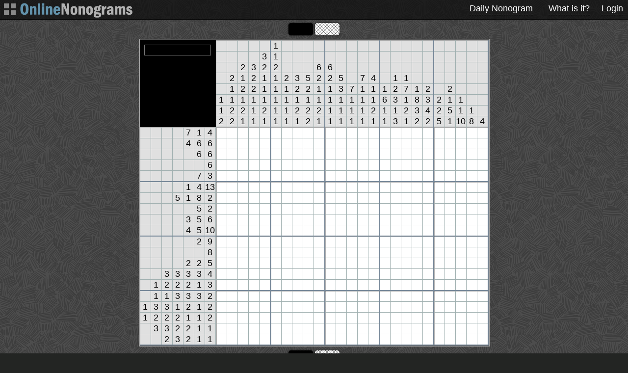

--- FILE ---
content_type: text/html; charset=UTF-8
request_url: https://onlinenonograms.com/14379
body_size: 6065
content:
<!DOCTYPE html>
<html lang="ru">
  <head>
    <!-- Google tag (gtag.js) -->
    <script
      async
      src="https://www.googletagmanager.com/gtag/js?id=G-EK1FEQQ0K7"
    ></script>
    <script>
      window.dataLayer = window.dataLayer || [];
      function gtag() {
        dataLayer.push(arguments);
      }
      gtag("js", new Date());

      gtag("config", "G-EK1FEQQ0K7");
    </script>
    <meta charset="UTF-8" />
    <meta name="viewport" content="width=device-width, initial-scale=1" />
    
    <meta property="og:image" content="https://onlinenonograms.com/pic/bighide/14379.png" />
    <meta property="vk:image" content="https://onlinenonograms.com/pic/bighide/14379.png" />
    
    <link rel="icon" href="/favicon.ico" type="image/x-icon" />
    <title>Nonogram #14379</title>
    <link
      type="text/css"
      rel="stylesheet"
      media="all"
      href="/res/all.css?v=374"
    />
    <script src="/res/jquery.js"></script>
    
    <link type="text/css" rel="stylesheet" media="all" href="https://onlinenonograms.com/res/cross.css?v=374" /><script src="https://onlinenonograms.com/res/cross.js?v=374"></script>
    
    


<script async src="https://pagead2.googlesyndication.com/pagead/js/adsbygoogle.js?client=ca-pub-5237149372351950"
     crossorigin="anonymous"></script>

  </head>
  <body>
    <header>
      <img
        id="menubut"
        src="/img/menu.png"
        alt="Меню"
        onclick="LeftToggle();"
      />
      <div id="head_left">
        <a class="LogoFindLink" href=""
          ><img
            src="/img/logonew.png"
            alt="Японские кроссворды"
        /></a>
      </div>
      <div id="head_right">
        <a class="blink" href="/daily">Daily Nonogram</a> &nbsp;
        <a class="blink" href="https://onlinenonograms.com/rules">What is it?</a> <a id="curuserlink" class="blink" href="https://onlinenonograms.com/login">Login</a>
      </div>
      <script>
        CurUser=0;
        vrs=374;
      </script>
    </header>

    <div id="all" class="pl_crosspage">
      <div class="colors" id="maincolors"><button abbr="1" class="color_button bc_1" style="color: #ffffff;background-color: #000000;" id="bc_1" onclick="set_cross_color(1)"></button><button class="color_button" style="background-image: url(//onlinenonograms.com/img/cross.gif);" id="bc_9" onclick="set_cross_color(9)"></button></div><div class='cross_div' id="cross_div"><table id="full_cross_tbl"><tr><td id="e_cell" style="background-color: #000000; vertical-align: top;"><input type='color' style='background: transparent;width:calc(100% - 15px);margin:5px;padding:0;height:30px;border:0;cursor: pointer' id='bcbt' onchange='ChangeColor($(this).val())' /></td><td><table class="bcross" id="cross_top"   oncontextmenu="return false;"><tr><td></td><td></td><td></td><td></td><td style="border-right: 2px solid #789"></td><td style="">1</td><td></td><td></td><td></td><td style="border-right: 2px solid #789"></td><td></td><td></td><td></td><td></td><td style="border-right: 2px solid #789"></td><td></td><td></td><td></td><td></td><td style="border-right: 2px solid #789"></td><td></td><td></td><td></td><td></td><td style="border-right: 2px solid #789"></td></tr><tr><td></td><td></td><td style=""></td><td style=""></td><td style="border-right: 2px solid #789">3</td><td style="">1</td><td></td><td></td><td></td><td style="border-right: 2px solid #789"></td><td style=""></td><td></td><td></td><td></td><td style="border-right: 2px solid #789"></td><td></td><td></td><td></td><td></td><td style="border-right: 2px solid #789"></td><td></td><td></td><td></td><td></td><td style="border-right: 2px solid #789"></td></tr><tr><td></td><td style=""></td><td style="">2</td><td style="">3</td><td style="border-right: 2px solid #789">2</td><td style="">2</td><td style=""></td><td style=""></td><td style=""></td><td style="border-right: 2px solid #789">6</td><td style="">6</td><td style=""></td><td></td><td style=""></td><td style="border-right: 2px solid #789"></td><td></td><td style=""></td><td style=""></td><td></td><td style="border-right: 2px solid #789"></td><td></td><td></td><td></td><td></td><td style="border-right: 2px solid #789"></td></tr><tr><td></td><td style="">2</td><td style="">1</td><td style="">2</td><td style="border-right: 2px solid #789">1</td><td style="">1</td><td style="">2</td><td style="">3</td><td style="">5</td><td style="border-right: 2px solid #789">2</td><td style="">2</td><td style="">5</td><td style=""></td><td style="">7</td><td style="border-right: 2px solid #789">4</td><td style=""></td><td style="">1</td><td style="">1</td><td style=""></td><td style="border-right: 2px solid #789"></td><td></td><td style=""></td><td></td><td></td><td style="border-right: 2px solid #789"></td></tr><tr><td style=""></td><td style="">1</td><td style="">2</td><td style="">2</td><td style="border-right: 2px solid #789">1</td><td style="">1</td><td style="">1</td><td style="">2</td><td style="">2</td><td style="border-right: 2px solid #789">1</td><td style="">1</td><td style="">3</td><td style="">7</td><td style="">1</td><td style="border-right: 2px solid #789">1</td><td style="">1</td><td style="">2</td><td style="">7</td><td style="">1</td><td style="border-right: 2px solid #789">2</td><td style=""></td><td style="">2</td><td style=""></td><td></td><td style="border-right: 2px solid #789"></td></tr><tr><td style="">1</td><td style="">1</td><td style="">1</td><td style="">1</td><td style="border-right: 2px solid #789">1</td><td style="">1</td><td style="">1</td><td style="">1</td><td style="">1</td><td style="border-right: 2px solid #789">1</td><td style="">1</td><td style="">1</td><td style="">1</td><td style="">1</td><td style="border-right: 2px solid #789">1</td><td style="">6</td><td style="">3</td><td style="">1</td><td style="">8</td><td style="border-right: 2px solid #789">3</td><td style="">2</td><td style="">1</td><td style="">1</td><td style=""></td><td style="border-right: 2px solid #789"></td></tr><tr><td style="">1</td><td style="">2</td><td style="">2</td><td style="">1</td><td style="border-right: 2px solid #789">2</td><td style="">1</td><td style="">1</td><td style="">2</td><td style="">2</td><td style="border-right: 2px solid #789">2</td><td style="">1</td><td style="">1</td><td style="">1</td><td style="">1</td><td style="border-right: 2px solid #789">2</td><td style="">1</td><td style="">1</td><td style="">2</td><td style="">3</td><td style="border-right: 2px solid #789">4</td><td style="">2</td><td style="">5</td><td style="">1</td><td style="">1</td><td style="border-right: 2px solid #789"></td></tr><tr><td style="">2</td><td style="">2</td><td style="">1</td><td style="">1</td><td style="border-right: 2px solid #789">1</td><td style="">1</td><td style="">1</td><td style="">1</td><td style="">2</td><td style="border-right: 2px solid #789">1</td><td style="">1</td><td style="">1</td><td style="">1</td><td style="">1</td><td style="border-right: 2px solid #789">1</td><td style="">1</td><td style="">3</td><td style="">1</td><td style="">2</td><td style="border-right: 2px solid #789">2</td><td style="">5</td><td style="">1</td><td style="">10</td><td style="">8</td><td style="border-right: 2px solid #789">4</td></tr></table></td></tr><tr><td><table class="bcross" id="cross_left"  oncontextmenu="return false;"><tr><td></td><td></td><td></td><td></td><td style="">7</td><td style="">1</td><td style="">4</td></tr><tr><td></td><td></td><td></td><td></td><td style="">4</td><td style="">6</td><td style="">6</td></tr><tr><td></td><td></td><td></td><td></td><td></td><td style="">6</td><td style="">6</td></tr><tr><td></td><td></td><td></td><td></td><td></td><td></td><td style="">6</td></tr><tr><td style="border-bottom: 2px solid #789;"></td><td style="border-bottom: 2px solid #789;"></td><td style="border-bottom: 2px solid #789;"></td><td style="border-bottom: 2px solid #789;"></td><td style="border-bottom: 2px solid #789;"></td><td style="border-bottom: 2px solid #789; ">7</td><td style="border-bottom: 2px solid #789; ">3</td></tr><tr><td></td><td></td><td></td><td></td><td style="">1</td><td style="">4</td><td style="">13</td></tr><tr><td></td><td></td><td></td><td style="">5</td><td style="">1</td><td style="">8</td><td style="">2</td></tr><tr><td></td><td></td><td></td><td></td><td></td><td style="">5</td><td style="">2</td></tr><tr><td></td><td></td><td></td><td></td><td style="">3</td><td style="">5</td><td style="">6</td></tr><tr><td style="border-bottom: 2px solid #789;"></td><td style="border-bottom: 2px solid #789;"></td><td style="border-bottom: 2px solid #789;"></td><td style="border-bottom: 2px solid #789;"></td><td style="border-bottom: 2px solid #789; ">4</td><td style="border-bottom: 2px solid #789; ">5</td><td style="border-bottom: 2px solid #789; ">10</td></tr><tr><td></td><td></td><td></td><td></td><td></td><td style="">2</td><td style="">9</td></tr><tr><td></td><td></td><td></td><td></td><td></td><td></td><td style="">8</td></tr><tr><td></td><td></td><td></td><td></td><td style="">2</td><td style="">2</td><td style="">5</td></tr><tr><td></td><td></td><td style="">3</td><td style="">3</td><td style="">3</td><td style="">3</td><td style="">4</td></tr><tr><td style="border-bottom: 2px solid #789;"></td><td style="border-bottom: 2px solid #789; ">1</td><td style="border-bottom: 2px solid #789; ">2</td><td style="border-bottom: 2px solid #789; ">2</td><td style="border-bottom: 2px solid #789; ">2</td><td style="border-bottom: 2px solid #789; ">1</td><td style="border-bottom: 2px solid #789; ">3</td></tr><tr><td></td><td style="">1</td><td style="">1</td><td style="">3</td><td style="">3</td><td style="">3</td><td style="">2</td></tr><tr><td style="">1</td><td style="">3</td><td style="">3</td><td style="">1</td><td style="">2</td><td style="">1</td><td style="">2</td></tr><tr><td style="">1</td><td style="">2</td><td style="">2</td><td style="">2</td><td style="">1</td><td style="">1</td><td style="">2</td></tr><tr><td></td><td style="">3</td><td style="">3</td><td style="">2</td><td style="">2</td><td style="">1</td><td style="">1</td></tr><tr><td style="border-bottom: 2px solid #789;"></td><td style="border-bottom: 2px solid #789;"></td><td style="border-bottom: 2px solid #789; ">2</td><td style="border-bottom: 2px solid #789; ">3</td><td style="border-bottom: 2px solid #789; ">2</td><td style="border-bottom: 2px solid #789; ">1</td><td style="border-bottom: 2px solid #789; ">1</td></tr></table></td>
    <td id="cross_tbl_td"><table class="cross" id="cross_main" oncontextmenu="return false;"><tr><td  id="c0_0"></td><td  id="c1_0"></td><td  id="c2_0"></td><td  id="c3_0"></td><td style="border-right: 2px solid #789; " id="c4_0"></td><td  id="c5_0"></td><td  id="c6_0"></td><td  id="c7_0"></td><td  id="c8_0"></td><td style="border-right: 2px solid #789; " id="c9_0"></td><td  id="c10_0"></td><td  id="c11_0"></td><td  id="c12_0"></td><td  id="c13_0"></td><td style="border-right: 2px solid #789; " id="c14_0"></td><td  id="c15_0"></td><td  id="c16_0"></td><td  id="c17_0"></td><td  id="c18_0"></td><td style="border-right: 2px solid #789; " id="c19_0"></td><td  id="c20_0"></td><td  id="c21_0"></td><td  id="c22_0"></td><td  id="c23_0"></td><td style="border-right: 2px solid #789; " id="c24_0"></td></tr><tr><td  id="c0_1"></td><td  id="c1_1"></td><td  id="c2_1"></td><td  id="c3_1"></td><td style="border-right: 2px solid #789; " id="c4_1"></td><td  id="c5_1"></td><td  id="c6_1"></td><td  id="c7_1"></td><td  id="c8_1"></td><td style="border-right: 2px solid #789; " id="c9_1"></td><td  id="c10_1"></td><td  id="c11_1"></td><td  id="c12_1"></td><td  id="c13_1"></td><td style="border-right: 2px solid #789; " id="c14_1"></td><td  id="c15_1"></td><td  id="c16_1"></td><td  id="c17_1"></td><td  id="c18_1"></td><td style="border-right: 2px solid #789; " id="c19_1"></td><td  id="c20_1"></td><td  id="c21_1"></td><td  id="c22_1"></td><td  id="c23_1"></td><td style="border-right: 2px solid #789; " id="c24_1"></td></tr><tr><td  id="c0_2"></td><td  id="c1_2"></td><td  id="c2_2"></td><td  id="c3_2"></td><td style="border-right: 2px solid #789; " id="c4_2"></td><td  id="c5_2"></td><td  id="c6_2"></td><td  id="c7_2"></td><td  id="c8_2"></td><td style="border-right: 2px solid #789; " id="c9_2"></td><td  id="c10_2"></td><td  id="c11_2"></td><td  id="c12_2"></td><td  id="c13_2"></td><td style="border-right: 2px solid #789; " id="c14_2"></td><td  id="c15_2"></td><td  id="c16_2"></td><td  id="c17_2"></td><td  id="c18_2"></td><td style="border-right: 2px solid #789; " id="c19_2"></td><td  id="c20_2"></td><td  id="c21_2"></td><td  id="c22_2"></td><td  id="c23_2"></td><td style="border-right: 2px solid #789; " id="c24_2"></td></tr><tr><td  id="c0_3"></td><td  id="c1_3"></td><td  id="c2_3"></td><td  id="c3_3"></td><td style="border-right: 2px solid #789; " id="c4_3"></td><td  id="c5_3"></td><td  id="c6_3"></td><td  id="c7_3"></td><td  id="c8_3"></td><td style="border-right: 2px solid #789; " id="c9_3"></td><td  id="c10_3"></td><td  id="c11_3"></td><td  id="c12_3"></td><td  id="c13_3"></td><td style="border-right: 2px solid #789; " id="c14_3"></td><td  id="c15_3"></td><td  id="c16_3"></td><td  id="c17_3"></td><td  id="c18_3"></td><td style="border-right: 2px solid #789; " id="c19_3"></td><td  id="c20_3"></td><td  id="c21_3"></td><td  id="c22_3"></td><td  id="c23_3"></td><td style="border-right: 2px solid #789; " id="c24_3"></td></tr><tr><td style="border-bottom: 2px solid #789; " id="c0_4"></td><td style="border-bottom: 2px solid #789; " id="c1_4"></td><td style="border-bottom: 2px solid #789; " id="c2_4"></td><td style="border-bottom: 2px solid #789; " id="c3_4"></td><td style="border-bottom: 2px solid #789; border-right: 2px solid #789; " id="c4_4"></td><td style="border-bottom: 2px solid #789; " id="c5_4"></td><td style="border-bottom: 2px solid #789; " id="c6_4"></td><td style="border-bottom: 2px solid #789; " id="c7_4"></td><td style="border-bottom: 2px solid #789; " id="c8_4"></td><td style="border-bottom: 2px solid #789; border-right: 2px solid #789; " id="c9_4"></td><td style="border-bottom: 2px solid #789; " id="c10_4"></td><td style="border-bottom: 2px solid #789; " id="c11_4"></td><td style="border-bottom: 2px solid #789; " id="c12_4"></td><td style="border-bottom: 2px solid #789; " id="c13_4"></td><td style="border-bottom: 2px solid #789; border-right: 2px solid #789; " id="c14_4"></td><td style="border-bottom: 2px solid #789; " id="c15_4"></td><td style="border-bottom: 2px solid #789; " id="c16_4"></td><td style="border-bottom: 2px solid #789; " id="c17_4"></td><td style="border-bottom: 2px solid #789; " id="c18_4"></td><td style="border-bottom: 2px solid #789; border-right: 2px solid #789; " id="c19_4"></td><td style="border-bottom: 2px solid #789; " id="c20_4"></td><td style="border-bottom: 2px solid #789; " id="c21_4"></td><td style="border-bottom: 2px solid #789; " id="c22_4"></td><td style="border-bottom: 2px solid #789; " id="c23_4"></td><td style="border-bottom: 2px solid #789; border-right: 2px solid #789; " id="c24_4"></td></tr><tr><td  id="c0_5"></td><td  id="c1_5"></td><td  id="c2_5"></td><td  id="c3_5"></td><td style="border-right: 2px solid #789; " id="c4_5"></td><td  id="c5_5"></td><td  id="c6_5"></td><td  id="c7_5"></td><td  id="c8_5"></td><td style="border-right: 2px solid #789; " id="c9_5"></td><td  id="c10_5"></td><td  id="c11_5"></td><td  id="c12_5"></td><td  id="c13_5"></td><td style="border-right: 2px solid #789; " id="c14_5"></td><td  id="c15_5"></td><td  id="c16_5"></td><td  id="c17_5"></td><td  id="c18_5"></td><td style="border-right: 2px solid #789; " id="c19_5"></td><td  id="c20_5"></td><td  id="c21_5"></td><td  id="c22_5"></td><td  id="c23_5"></td><td style="border-right: 2px solid #789; " id="c24_5"></td></tr><tr><td  id="c0_6"></td><td  id="c1_6"></td><td  id="c2_6"></td><td  id="c3_6"></td><td style="border-right: 2px solid #789; " id="c4_6"></td><td  id="c5_6"></td><td  id="c6_6"></td><td  id="c7_6"></td><td  id="c8_6"></td><td style="border-right: 2px solid #789; " id="c9_6"></td><td  id="c10_6"></td><td  id="c11_6"></td><td  id="c12_6"></td><td  id="c13_6"></td><td style="border-right: 2px solid #789; " id="c14_6"></td><td  id="c15_6"></td><td  id="c16_6"></td><td  id="c17_6"></td><td  id="c18_6"></td><td style="border-right: 2px solid #789; " id="c19_6"></td><td  id="c20_6"></td><td  id="c21_6"></td><td  id="c22_6"></td><td  id="c23_6"></td><td style="border-right: 2px solid #789; " id="c24_6"></td></tr><tr><td  id="c0_7"></td><td  id="c1_7"></td><td  id="c2_7"></td><td  id="c3_7"></td><td style="border-right: 2px solid #789; " id="c4_7"></td><td  id="c5_7"></td><td  id="c6_7"></td><td  id="c7_7"></td><td  id="c8_7"></td><td style="border-right: 2px solid #789; " id="c9_7"></td><td  id="c10_7"></td><td  id="c11_7"></td><td  id="c12_7"></td><td  id="c13_7"></td><td style="border-right: 2px solid #789; " id="c14_7"></td><td  id="c15_7"></td><td  id="c16_7"></td><td  id="c17_7"></td><td  id="c18_7"></td><td style="border-right: 2px solid #789; " id="c19_7"></td><td  id="c20_7"></td><td  id="c21_7"></td><td  id="c22_7"></td><td  id="c23_7"></td><td style="border-right: 2px solid #789; " id="c24_7"></td></tr><tr><td  id="c0_8"></td><td  id="c1_8"></td><td  id="c2_8"></td><td  id="c3_8"></td><td style="border-right: 2px solid #789; " id="c4_8"></td><td  id="c5_8"></td><td  id="c6_8"></td><td  id="c7_8"></td><td  id="c8_8"></td><td style="border-right: 2px solid #789; " id="c9_8"></td><td  id="c10_8"></td><td  id="c11_8"></td><td  id="c12_8"></td><td  id="c13_8"></td><td style="border-right: 2px solid #789; " id="c14_8"></td><td  id="c15_8"></td><td  id="c16_8"></td><td  id="c17_8"></td><td  id="c18_8"></td><td style="border-right: 2px solid #789; " id="c19_8"></td><td  id="c20_8"></td><td  id="c21_8"></td><td  id="c22_8"></td><td  id="c23_8"></td><td style="border-right: 2px solid #789; " id="c24_8"></td></tr><tr><td style="border-bottom: 2px solid #789; " id="c0_9"></td><td style="border-bottom: 2px solid #789; " id="c1_9"></td><td style="border-bottom: 2px solid #789; " id="c2_9"></td><td style="border-bottom: 2px solid #789; " id="c3_9"></td><td style="border-bottom: 2px solid #789; border-right: 2px solid #789; " id="c4_9"></td><td style="border-bottom: 2px solid #789; " id="c5_9"></td><td style="border-bottom: 2px solid #789; " id="c6_9"></td><td style="border-bottom: 2px solid #789; " id="c7_9"></td><td style="border-bottom: 2px solid #789; " id="c8_9"></td><td style="border-bottom: 2px solid #789; border-right: 2px solid #789; " id="c9_9"></td><td style="border-bottom: 2px solid #789; " id="c10_9"></td><td style="border-bottom: 2px solid #789; " id="c11_9"></td><td style="border-bottom: 2px solid #789; " id="c12_9"></td><td style="border-bottom: 2px solid #789; " id="c13_9"></td><td style="border-bottom: 2px solid #789; border-right: 2px solid #789; " id="c14_9"></td><td style="border-bottom: 2px solid #789; " id="c15_9"></td><td style="border-bottom: 2px solid #789; " id="c16_9"></td><td style="border-bottom: 2px solid #789; " id="c17_9"></td><td style="border-bottom: 2px solid #789; " id="c18_9"></td><td style="border-bottom: 2px solid #789; border-right: 2px solid #789; " id="c19_9"></td><td style="border-bottom: 2px solid #789; " id="c20_9"></td><td style="border-bottom: 2px solid #789; " id="c21_9"></td><td style="border-bottom: 2px solid #789; " id="c22_9"></td><td style="border-bottom: 2px solid #789; " id="c23_9"></td><td style="border-bottom: 2px solid #789; border-right: 2px solid #789; " id="c24_9"></td></tr><tr><td  id="c0_10"></td><td  id="c1_10"></td><td  id="c2_10"></td><td  id="c3_10"></td><td style="border-right: 2px solid #789; " id="c4_10"></td><td  id="c5_10"></td><td  id="c6_10"></td><td  id="c7_10"></td><td  id="c8_10"></td><td style="border-right: 2px solid #789; " id="c9_10"></td><td  id="c10_10"></td><td  id="c11_10"></td><td  id="c12_10"></td><td  id="c13_10"></td><td style="border-right: 2px solid #789; " id="c14_10"></td><td  id="c15_10"></td><td  id="c16_10"></td><td  id="c17_10"></td><td  id="c18_10"></td><td style="border-right: 2px solid #789; " id="c19_10"></td><td  id="c20_10"></td><td  id="c21_10"></td><td  id="c22_10"></td><td  id="c23_10"></td><td style="border-right: 2px solid #789; " id="c24_10"></td></tr><tr><td  id="c0_11"></td><td  id="c1_11"></td><td  id="c2_11"></td><td  id="c3_11"></td><td style="border-right: 2px solid #789; " id="c4_11"></td><td  id="c5_11"></td><td  id="c6_11"></td><td  id="c7_11"></td><td  id="c8_11"></td><td style="border-right: 2px solid #789; " id="c9_11"></td><td  id="c10_11"></td><td  id="c11_11"></td><td  id="c12_11"></td><td  id="c13_11"></td><td style="border-right: 2px solid #789; " id="c14_11"></td><td  id="c15_11"></td><td  id="c16_11"></td><td  id="c17_11"></td><td  id="c18_11"></td><td style="border-right: 2px solid #789; " id="c19_11"></td><td  id="c20_11"></td><td  id="c21_11"></td><td  id="c22_11"></td><td  id="c23_11"></td><td style="border-right: 2px solid #789; " id="c24_11"></td></tr><tr><td  id="c0_12"></td><td  id="c1_12"></td><td  id="c2_12"></td><td  id="c3_12"></td><td style="border-right: 2px solid #789; " id="c4_12"></td><td  id="c5_12"></td><td  id="c6_12"></td><td  id="c7_12"></td><td  id="c8_12"></td><td style="border-right: 2px solid #789; " id="c9_12"></td><td  id="c10_12"></td><td  id="c11_12"></td><td  id="c12_12"></td><td  id="c13_12"></td><td style="border-right: 2px solid #789; " id="c14_12"></td><td  id="c15_12"></td><td  id="c16_12"></td><td  id="c17_12"></td><td  id="c18_12"></td><td style="border-right: 2px solid #789; " id="c19_12"></td><td  id="c20_12"></td><td  id="c21_12"></td><td  id="c22_12"></td><td  id="c23_12"></td><td style="border-right: 2px solid #789; " id="c24_12"></td></tr><tr><td  id="c0_13"></td><td  id="c1_13"></td><td  id="c2_13"></td><td  id="c3_13"></td><td style="border-right: 2px solid #789; " id="c4_13"></td><td  id="c5_13"></td><td  id="c6_13"></td><td  id="c7_13"></td><td  id="c8_13"></td><td style="border-right: 2px solid #789; " id="c9_13"></td><td  id="c10_13"></td><td  id="c11_13"></td><td  id="c12_13"></td><td  id="c13_13"></td><td style="border-right: 2px solid #789; " id="c14_13"></td><td  id="c15_13"></td><td  id="c16_13"></td><td  id="c17_13"></td><td  id="c18_13"></td><td style="border-right: 2px solid #789; " id="c19_13"></td><td  id="c20_13"></td><td  id="c21_13"></td><td  id="c22_13"></td><td  id="c23_13"></td><td style="border-right: 2px solid #789; " id="c24_13"></td></tr><tr><td style="border-bottom: 2px solid #789; " id="c0_14"></td><td style="border-bottom: 2px solid #789; " id="c1_14"></td><td style="border-bottom: 2px solid #789; " id="c2_14"></td><td style="border-bottom: 2px solid #789; " id="c3_14"></td><td style="border-bottom: 2px solid #789; border-right: 2px solid #789; " id="c4_14"></td><td style="border-bottom: 2px solid #789; " id="c5_14"></td><td style="border-bottom: 2px solid #789; " id="c6_14"></td><td style="border-bottom: 2px solid #789; " id="c7_14"></td><td style="border-bottom: 2px solid #789; " id="c8_14"></td><td style="border-bottom: 2px solid #789; border-right: 2px solid #789; " id="c9_14"></td><td style="border-bottom: 2px solid #789; " id="c10_14"></td><td style="border-bottom: 2px solid #789; " id="c11_14"></td><td style="border-bottom: 2px solid #789; " id="c12_14"></td><td style="border-bottom: 2px solid #789; " id="c13_14"></td><td style="border-bottom: 2px solid #789; border-right: 2px solid #789; " id="c14_14"></td><td style="border-bottom: 2px solid #789; " id="c15_14"></td><td style="border-bottom: 2px solid #789; " id="c16_14"></td><td style="border-bottom: 2px solid #789; " id="c17_14"></td><td style="border-bottom: 2px solid #789; " id="c18_14"></td><td style="border-bottom: 2px solid #789; border-right: 2px solid #789; " id="c19_14"></td><td style="border-bottom: 2px solid #789; " id="c20_14"></td><td style="border-bottom: 2px solid #789; " id="c21_14"></td><td style="border-bottom: 2px solid #789; " id="c22_14"></td><td style="border-bottom: 2px solid #789; " id="c23_14"></td><td style="border-bottom: 2px solid #789; border-right: 2px solid #789; " id="c24_14"></td></tr><tr><td  id="c0_15"></td><td  id="c1_15"></td><td  id="c2_15"></td><td  id="c3_15"></td><td style="border-right: 2px solid #789; " id="c4_15"></td><td  id="c5_15"></td><td  id="c6_15"></td><td  id="c7_15"></td><td  id="c8_15"></td><td style="border-right: 2px solid #789; " id="c9_15"></td><td  id="c10_15"></td><td  id="c11_15"></td><td  id="c12_15"></td><td  id="c13_15"></td><td style="border-right: 2px solid #789; " id="c14_15"></td><td  id="c15_15"></td><td  id="c16_15"></td><td  id="c17_15"></td><td  id="c18_15"></td><td style="border-right: 2px solid #789; " id="c19_15"></td><td  id="c20_15"></td><td  id="c21_15"></td><td  id="c22_15"></td><td  id="c23_15"></td><td style="border-right: 2px solid #789; " id="c24_15"></td></tr><tr><td  id="c0_16"></td><td  id="c1_16"></td><td  id="c2_16"></td><td  id="c3_16"></td><td style="border-right: 2px solid #789; " id="c4_16"></td><td  id="c5_16"></td><td  id="c6_16"></td><td  id="c7_16"></td><td  id="c8_16"></td><td style="border-right: 2px solid #789; " id="c9_16"></td><td  id="c10_16"></td><td  id="c11_16"></td><td  id="c12_16"></td><td  id="c13_16"></td><td style="border-right: 2px solid #789; " id="c14_16"></td><td  id="c15_16"></td><td  id="c16_16"></td><td  id="c17_16"></td><td  id="c18_16"></td><td style="border-right: 2px solid #789; " id="c19_16"></td><td  id="c20_16"></td><td  id="c21_16"></td><td  id="c22_16"></td><td  id="c23_16"></td><td style="border-right: 2px solid #789; " id="c24_16"></td></tr><tr><td  id="c0_17"></td><td  id="c1_17"></td><td  id="c2_17"></td><td  id="c3_17"></td><td style="border-right: 2px solid #789; " id="c4_17"></td><td  id="c5_17"></td><td  id="c6_17"></td><td  id="c7_17"></td><td  id="c8_17"></td><td style="border-right: 2px solid #789; " id="c9_17"></td><td  id="c10_17"></td><td  id="c11_17"></td><td  id="c12_17"></td><td  id="c13_17"></td><td style="border-right: 2px solid #789; " id="c14_17"></td><td  id="c15_17"></td><td  id="c16_17"></td><td  id="c17_17"></td><td  id="c18_17"></td><td style="border-right: 2px solid #789; " id="c19_17"></td><td  id="c20_17"></td><td  id="c21_17"></td><td  id="c22_17"></td><td  id="c23_17"></td><td style="border-right: 2px solid #789; " id="c24_17"></td></tr><tr><td  id="c0_18"></td><td  id="c1_18"></td><td  id="c2_18"></td><td  id="c3_18"></td><td style="border-right: 2px solid #789; " id="c4_18"></td><td  id="c5_18"></td><td  id="c6_18"></td><td  id="c7_18"></td><td  id="c8_18"></td><td style="border-right: 2px solid #789; " id="c9_18"></td><td  id="c10_18"></td><td  id="c11_18"></td><td  id="c12_18"></td><td  id="c13_18"></td><td style="border-right: 2px solid #789; " id="c14_18"></td><td  id="c15_18"></td><td  id="c16_18"></td><td  id="c17_18"></td><td  id="c18_18"></td><td style="border-right: 2px solid #789; " id="c19_18"></td><td  id="c20_18"></td><td  id="c21_18"></td><td  id="c22_18"></td><td  id="c23_18"></td><td style="border-right: 2px solid #789; " id="c24_18"></td></tr><tr><td style="border-bottom: 2px solid #789; " id="c0_19"></td><td style="border-bottom: 2px solid #789; " id="c1_19"></td><td style="border-bottom: 2px solid #789; " id="c2_19"></td><td style="border-bottom: 2px solid #789; " id="c3_19"></td><td style="border-bottom: 2px solid #789; border-right: 2px solid #789; " id="c4_19"></td><td style="border-bottom: 2px solid #789; " id="c5_19"></td><td style="border-bottom: 2px solid #789; " id="c6_19"></td><td style="border-bottom: 2px solid #789; " id="c7_19"></td><td style="border-bottom: 2px solid #789; " id="c8_19"></td><td style="border-bottom: 2px solid #789; border-right: 2px solid #789; " id="c9_19"></td><td style="border-bottom: 2px solid #789; " id="c10_19"></td><td style="border-bottom: 2px solid #789; " id="c11_19"></td><td style="border-bottom: 2px solid #789; " id="c12_19"></td><td style="border-bottom: 2px solid #789; " id="c13_19"></td><td style="border-bottom: 2px solid #789; border-right: 2px solid #789; " id="c14_19"></td><td style="border-bottom: 2px solid #789; " id="c15_19"></td><td style="border-bottom: 2px solid #789; " id="c16_19"></td><td style="border-bottom: 2px solid #789; " id="c17_19"></td><td style="border-bottom: 2px solid #789; " id="c18_19"></td><td style="border-bottom: 2px solid #789; border-right: 2px solid #789; " id="c19_19"></td><td style="border-bottom: 2px solid #789; " id="c20_19"></td><td style="border-bottom: 2px solid #789; " id="c21_19"></td><td style="border-bottom: 2px solid #789; " id="c22_19"></td><td style="border-bottom: 2px solid #789; " id="c23_19"></td><td style="border-bottom: 2px solid #789; border-right: 2px solid #789; " id="c24_19"></td></tr></table></td></tr></table></div><div class="colors" id="bottomcolors"><button class="color_button bc_1" style="color: #ffffff;background-color: #000000;" onclick="set_cross_color(1)"></button><button class="color_button" style="background-image: url(//onlinenonograms.com/img/cross.gif);" onclick="set_cross_color(9)"></button></div><script type="text/javascript">currentURL=14379;set_cross_color(1);ColorsCount=1;</script>
        <div id="block_area" oncontextmenu="return false;"></div>
        <div id="dragmode" onclick="ToggleDrag();" style="background-image: url(//onlinenonograms.com/img/32/draw.png);"></div>
        <div id="counter"></div>
        <div id="counter2"></div>
        <div id="hl_t" class="hl_divs"></div>
        <div id="hl_l" class="hl_divs"></div><script>
    currentID=14379;
</script>


<div id="nonogramsbut_cont">
    <button id="save_el" onclick="save_cross();"><img src="https://onlinenonograms.com/img/16/save.png" class="but_img" alt=""> Save</button>
    <button onclick="check_cross();"><img src="https://onlinenonograms.com/img/16/check.png" class="but_img" alt=""> Check</button>
    <button onclick="FindEmpty();" title="Highlights unfilled cells"><img src="https://onlinenonograms.com/img/16/empty.png" class="but_img" alt=""> Empty <span class="inbcoin"></button>
    <button onclick="FindErrors();" title="Shows a maximum of 5 incorrectly filled cells"><img src="https://onlinenonograms.com/img/16/error.png" class="but_img" alt=""> Errors <span class="inbcoin"><img src="https://onlinenonograms.com/img/16/coin.png">1</span></button>
    <button onclick="Hint();"  title="Unlocks 7 random unfilled cells"><img src="https://onlinenonograms.com/img/16/hint.png" class="but_img" alt=""> Hint <span class="inbcoin"><img src="https://onlinenonograms.com/img/16/coin.png">3</span></button>
    <button onclick="fast_load_cross();"><img src="https://onlinenonograms.com/img/16/load.png" class="but_img" alt=""> Load</button>
    <button onclick="clear_cross();"><img src="https://onlinenonograms.com/img/16/clear.png" class="but_img" alt=""> Clear</button>
    <button onclick="Undo();" title="Undoes the last action"><img src="https://onlinenonograms.com/img/16/undo.png" class="but_img" alt=""> Undo <span id="under">0</span></button>
    <button onclick="Expand();"><img src="https://onlinenonograms.com/img/16/expand.png" class="but_img" alt=""> FullScreen</button>
    <button style="width:30px;" title="Reduce size"  onclick="SetNonogramSize(GlobalCellSize-2);"><img src="https://onlinenonograms.com/img/16/minus.png"class="but_img" alt="-"></button>
    <button style="width:30px;" title="Increase size" onclick="SetNonogramSize(GlobalCellSize);"><img src="https://onlinenonograms.com/img/16/plus.png" class="but_img" alt="+"></button>
    <button onclick="$('#all_cross_settings').toggle();"><img src="https://onlinenonograms.com/img/16/settings.png" class="but_img" alt=""> Settings</button>


</div>


<div id="all_cross_settings" style="display: none;">
    <div class="inlinediv">
        <div>
        <select style="width: 270px;text-align: left" onchange="" id="DrawMode" autocomplete="off">
            <option value="0"> Draw with single lines</option><option value="1"> Draw in blocks (hold CTRL)</option><option value="2"> Draw with dots (hold SHIFT)</option>
        </select>
        </div>

        <div>
            <span abbr="resize">
                <span style="white-space:nowrap">Nonogram size:
                <input autocomplete="off" type="range" name="sizecross" value="14" id="nnsize" min="8" max="38" title="Размер" step="1" onchange="SetNonogramSize($(this).val())">
                </span>
            </span>
        </div>

        <div class="slcross">
        Cross:
        <label><input autocomplete="off" onclick="SetTCross(0);" name="tcross" type="radio" value="0"><img src="https://onlinenonograms.com/img/cross/0.png" alt="0"></label>
        <label><input autocomplete="off" onclick="SetTCross(1);" name="tcross" type="radio" value="1"><img src="https://onlinenonograms.com/img/cross/1.png" alt="1"></label>
        <label><input autocomplete="off" onclick="SetTCross(2);" name="tcross" type="radio" value="2"><img src="https://onlinenonograms.com/img/cross/2.png" alt="2"></label>
        <label><input autocomplete="off" onclick="SetTCross(3);" name="tcross" type="radio" value="3"><img src="https://onlinenonograms.com/img/cross/3.png" alt="3"></label>
        <label><input autocomplete="off" onclick="SetTCross(4);" name="tcross" type="radio" value="4"><img src="https://onlinenonograms.com/img/cross/4.png" alt="4"></label>
        <label><input autocomplete="off" onclick="SetTCross(5);" name="tcross" type="radio" value="5"><img src="https://onlinenonograms.com/img/cross/5.png" alt="5"></label>
        <label><input autocomplete="off" onclick="SetTCross(6);" name="tcross" type="radio" value="6"><img src="https://onlinenonograms.com/img/cross/6.png" alt="6"></label>
        <label><input autocomplete="off" onclick="SetTCross(7);" name="tcross" type="radio" value="7"><img src="https://onlinenonograms.com/img/cross/7.png" alt="7"></label>
        <label><input autocomplete="off" onclick="SetTCross(8);" name="tcross" type="radio" value="8"><img src="https://onlinenonograms.com/img/cross/8.png" alt="8"></label>
        </div>

        <div class="slcross">Cell cross:
            <label><input autocomplete="off" onclick="SetCross(0);" name="cross" type="radio" value="0"><img src="https://onlinenonograms.com/img/cross/0.gif" alt="0"></label>
            <label><input autocomplete="off" onclick="SetCross(1);" name="cross" type="radio" value="1"><img src="https://onlinenonograms.com/img/cross/1.gif" alt="1"></label>
            <label><input autocomplete="off" onclick="SetCross(2);" name="cross" type="radio" value="2"><img src="https://onlinenonograms.com/img/cross/2.gif" alt="2"></label>
            <label><input autocomplete="off" onclick="SetCross(3);" name="cross" type="radio" value="3"><img src="https://onlinenonograms.com/img/cross/3.gif" alt="3"></label>
            <label><input autocomplete="off" onclick="SetCross(4);" name="cross" type="radio" value="4" checked=""><img src="https://onlinenonograms.com/img/cross/4.gif" alt="4"></label>
            <label><input autocomplete="off" onclick="SetCross(5);" name="cross" type="radio" value="5"><img src="https://onlinenonograms.com/img/cross/5.gif" alt="5"></label>
        </div>
    </div>

    <div class="inlinediv">
        <div id="hl_options">
            <input autocomplete="off" type="checkbox" id="optHL" name="optHL" checked="" value="1" onclick="SetCPOS();"> Backlight:
            <input onchange="SetHLColor();" autocomplete="off" id="clhl" name="clhl" type="color" value="#37b44a" style="width: 70px;"> Transparency
            <select style="width:50px" onchange="SetHLColor();" autocomplete="off" id="hltr" name="hltr">
                <option value="0">95%</option>
                <option value="1">90%</option>
                <option value="2">85%</option>
                <option value="3">80%</option>
                <option value="4">75%</option>
                <option value="5">70%</option>
            </select>
            <select name="HLKind" id="HLKind" autocomplete="off">
                <option value="0">All field</option><option value="1">Until cursor</option><option value="2">Only numbers</option>
            </select>
        </div>


        <div><input autocomplete="off" type="checkbox" name="optHN" value="1" checked=""> Show distances from the cruiser to the edges of the nonogram</div>
        <div><input autocomplete="off" type="checkbox" name="optSC" value="1" checked=""> Show filled cell counter</div>
        <div><input autocomplete="off" type="checkbox" name="optPR" value="1" checked=""> Move the top block with numbers while scrolling</div>
    </div>

    <div class="inlinediv">
        <div><input autocomplete="off" type="checkbox" name="optCR" value="1" checked=""> Put down crosses in free cells if all numbers are crossed out</div>
        <div><input autocomplete="off" type="checkbox" name="optAS" value="1" checked=""> Scale nonogram to fit screen when loading page</div>
        <div><input autocomplete="off" type="checkbox" name="optAL" value="1" checked=""> Automatically fill in crosses of correctly resolved rows / columns</div>
        <div>CTRL+Z - undo &nbsp; CTRL+C - change color &nbsp; CTRL+X - show empty</div>
    </div>
</div>


<div id="crossinfo" class="catitem">
    <span class="like" onclick="Like(1);"><img src="https://onlinenonograms.com/img/16/like.png" alt="R" title="Like"> <span class="like_cnt">30</span></span> &nbsp;
    <span class="like" onclick="Like(0);"><img src="https://onlinenonograms.com/img/16/unlike.png" alt="R" title="Unlike"> <span class="unlike_cnt">5</span></span> &nbsp;
    <img src="https://onlinenonograms.com/img/16/size.png" alt="S" title="Nonogram size"> 25x20 &nbsp;
    <img src="https://onlinenonograms.com/img/16/id.png" alt="id" title="Nonogram ID"> 14379 &nbsp;
    <img src="https://onlinenonograms.com/img/16/coins.png" alt="C" title="Accrued coins"> 8 &nbsp;
    <img src="https://onlinenonograms.com/img/16/points.png" alt="P" title="Accrued points"> 77 &nbsp;
    <img src="https://onlinenonograms.com/img/newstars/2.png" alt="R" title="Rating">

</div>

<div id="allmesdiv" class="allmes"></div>

<div class="recomend"><a href="https://onlinenonograms.com/7"><img src="https://onlinenonograms.com/pic/pv/7.png"></a><a href="https://onlinenonograms.com/9"><img src="https://onlinenonograms.com/pic/pv/9.png"></a><a href="https://onlinenonograms.com/25"><img src="https://onlinenonograms.com/pic/pv/25.png"></a><a href="https://onlinenonograms.com/68"><img src="https://onlinenonograms.com/pic/pv/68.png"></a><a href="https://onlinenonograms.com/70"><img src="https://onlinenonograms.com/pic/pv/70.png"></a><a href="https://onlinenonograms.com/91"><img src="https://onlinenonograms.com/pic/pv/91.png"></a><a href="https://onlinenonograms.com/97"><img src="https://onlinenonograms.com/pic/pv/97.png"></a><a href="https://onlinenonograms.com/100"><img src="https://onlinenonograms.com/pic/pv/100.png"></a><a href="https://onlinenonograms.com/111"><img src="https://onlinenonograms.com/pic/pv/111.png"></a><a href="https://onlinenonograms.com/158"><img src="https://onlinenonograms.com/pic/pv/158.png"></a><a href="https://onlinenonograms.com/159"><img src="https://onlinenonograms.com/pic/pv/159.png"></a><a href="https://onlinenonograms.com/166"><img src="https://onlinenonograms.com/pic/pv/166.png"></a></div>


<div class="ydb">

</div>




    </div>

    <footer>
      <div id="foot_text">
        On «onlinenonograms.com» you can play nonograms for free and without
        registration! We have huge database of
        <a href="/colored">colored</a> and
        <a href="/bw">black-and-white</a> nonograms for beginners and
        professionals.
        <a href="/policy.html" target="_blank">Privacy policy</a>
      </div>
      <a class="LogoFindLink" href=""
        ><img
          id="bottomlogo"
          src="/img/logobignew.png"
          alt="onlinenonograms.com"
      /></a>
    </footer>
    <script src="/res/all.js?v=374"></script>
    
    <script>
      
    </script>
    <div id="modal">
      <div id="modal_in">
        <img
          id="modal_close"
          src="/img/24/close.png"
          alt="X"
          onclick="CloseModal();"
        />
        <div id="modal_html"></div>
      </div>
    </div>
    <div id="menu">
      <span><a href="/colored">Colored</a></span>
      <span>&nbsp; - <a href="/smallcolored">Small</a></span>
      <span
        >&nbsp; -
        <a
          href="/index.php?place=catalog&color=colored&sort=sortsizea&noset=2&size=normal&filtr=unsolved"
          >Normal</a
        ></span
      >
      <span
        >&nbsp; -
        <a
          href="/index.php?place=catalog&color=colored&sort=sortsizea&noset=2&size=big&filtr=unsolved"
          >Big</a
        ></span
      >
      
      <span
        >&nbsp; -
        <a
          href="/index.php?place=catalog&color=colored&sort=sortsizea&noset=2&size=huge&filtr=unsolved"
          >Huge</a
        ></span
      >
      
      <hr />
      <span><a href="/bw">Black-and-white</a></span>
      <span>&nbsp; - <a href="/smallbw">Small</a></span>
      <span
        >&nbsp; -
        <a
          href="/index.php?place=catalog&color=bw&sort=sortsizea&noset=2&size=normal&filtr=unsolved"
          >Normal</a
        ></span
      >
      <span
        >&nbsp; -
        <a
          href="/index.php?place=catalog&color=bw&sort=sortsizea&noset=2&size=big&filtr=unsolved"
          >Big</a
        ></span
      >
      
      <span
        >&nbsp; -
        <a
          href="/index.php?place=catalog&color=bw&sort=sortsizea&noset=2&size=huge&filtr=unsolved"
          >Huge</a
        ></span
      >
      
      <hr />
      <span
        ><a class="LogoFindLink" href=""
          >Repeat search</a
        ></span
      >
      <span
        ><a
          href="/index.php?place=catalog&kat=0&filtr=saved&sort=sortida&noset=2"
          >All saved</a
        ></span
      >
      <span
        ><a
          href="/index.php?place=catalog&kat=0&filtr=unsolved&sort=sortida&noset=2"
          >All unresolved</a
        ></span
      >
      <span
        ><a
          href="/index.php?place=catalog&kat=0&filtr=solved&sort=sortida&noset=2"
          >All resolved</a
        ></span
      >
      <span><a href="/index.php?place=catalog&noset=2">All nonograms</a></span>

      <hr />
      <span><a href="/rating">Global Rating</a></span>
      <span><a href="/ratingmonth">Monthly Rating</a></span>
      <span><a href="/ratingweek">Weekly Rating</a></span>
      <hr />
      <span><a href="/rules">How to solve?</a></span>

      
      <span
        ><a target="_blank" href="https://en.grandgames.net/chinapics"
          >China Nonograms</a
        ></span
      >
      <span
        ><a target="_blank" href="https://en.grandgames.net/picross"
          >GrandGames Nonograms</a
        ></span
      >
      <span
        ><a target="_blank" href="https://en.grandgames.net/mosaic"
          >Fill-a-Pix</a
        ></span
      >
      <span
        ><a target="_blank" href="https://en.grandgames.net/belcross/id416933"
          >Belarus Nonograms</a
        ></span
      >

      
    </div>
    <script>
      var w = $(document).width();
      if (w > 1650) LeftToggle(0);
    </script>
    <!--Speed: 2.869E-6-->
  </body>
</html>


--- FILE ---
content_type: text/html; charset=UTF-8
request_url: https://onlinenonograms.com/actions.php
body_size: 90
content:
{"message":"","iserror":false,"mask":"[base64]"}

--- FILE ---
content_type: text/html; charset=utf-8
request_url: https://www.google.com/recaptcha/api2/aframe
body_size: 270
content:
<!DOCTYPE HTML><html><head><meta http-equiv="content-type" content="text/html; charset=UTF-8"></head><body><script nonce="KUJW-LbaoszqfPkxHxfgKA">/** Anti-fraud and anti-abuse applications only. See google.com/recaptcha */ try{var clients={'sodar':'https://pagead2.googlesyndication.com/pagead/sodar?'};window.addEventListener("message",function(a){try{if(a.source===window.parent){var b=JSON.parse(a.data);var c=clients[b['id']];if(c){var d=document.createElement('img');d.src=c+b['params']+'&rc='+(localStorage.getItem("rc::a")?sessionStorage.getItem("rc::b"):"");window.document.body.appendChild(d);sessionStorage.setItem("rc::e",parseInt(sessionStorage.getItem("rc::e")||0)+1);localStorage.setItem("rc::h",'1763570273815');}}}catch(b){}});window.parent.postMessage("_grecaptcha_ready", "*");}catch(b){}</script></body></html>

--- FILE ---
content_type: text/css
request_url: https://onlinenonograms.com/res/all.css?v=374
body_size: 2267
content:
* {
  margin: 0;
  padding: 0;
  font-size: 10pt;
  font-family: sans-serif, Arial, Open Sans, Roboto;
  color: white;
  text-align: center;
}

#common_cont {
  display: flex;
  overflow-x: auto;
}

#all {
  flex-grow: 1;
  flex-shrink: 1;
}

#rbla {
  width: 300px;
  flex-grow: 0;
  flex-shrink: 0;
  padding-top: 10px;
  padding-bottom: 10px;
}

table {
  border-collapse: collapse;
}

body,
#all {
  background: #232523;
  background-image: url(/img/bg.png);
}

header {
  height: 39px;
  height: 39px;
  border-bottom: 1px solid black;
  background-color: rgba(10, 10, 10, 0.7);
}

.ydb {
  margin-top: 15px;
  max-width: calc(100vw - 18px);
}

.fs .ydb {
  display: none;
}

#menu {
  width: 140px;
  background-color: rgba(10, 10, 10, 0.7);
  position: fixed;
  z-index: 10;
  top: 45px;
  left: -160px;
  border-radius: 0 20px 20px 0;
  text-align: left;
  padding: 3px;
  box-shadow: 0 0 3px 0 black;
  display: none;
}

.fs {
  overflow-y: auto !important;
  overflow-x: hidden !important;
}

.fs #under {
  display: none;
}

.fs #dragmode {
  left: 37px;
  top: 4px;
}

.fs #maincolors {
  position: fixed;
  top: 405px;
  left: 0;
  /*left:100vw;*/
  /*margin-left:-60px;*/
  width: 37px;
  margin: 0;
  padding: 3px 0 3px 1px;
}

.fs #bottomcolors,
.fs .recomend,
.fs #vkbottom {
  display: none;
}

.fs .cross_div {
  padding-left: 30px;
  width: calc(100vw - 31px);
}

#menu span {
  display: block;
  text-align: left;
  padding: 3px;
}

#menu span a {
  text-decoration: none;
}

#menu hr {
  border: 0;
  border-bottom: 1px dashed #999;
  padding: 5px;
}

#menubut,
#fsmenubut {
  position: fixed;
  top: 7px;
  left: 8px;
  cursor: pointer;
  z-index: 20;
}

#modal,
#rewyd {
  display: none;
  position: fixed;
  width: 100%;
  height: 100vh;
  top: 0;
  left: 0;
  background-color: rgba(0, 0, 0, 0.9);
  margin: 0;
  z-index: 1000;
}

#rewyd_a {
  padding: 0;
  margin: 0 0 30px 0;
  max-height: 405px;
  min-height: 250px;
  width: 100%;
  background-color: black;
}

#rewyd_b * {
  font-size: 20px;
}

#modal_in {
  background-color: rgb(100, 100, 100);
  width: 450px;
  min-height: 50px;
  padding: 20px;
  position: fixed;
  display: inline;
  z-index: 1000;
  top: calc(50vh - 200px);
  left: calc(50vw - 200px);
  text-align: center;
  border-radius: 11px;
}

#modal_in textarea {
  width: 100%;
  border: 1px solid black;
  color: black;
  text-align: left;
  padding: 2px;
  margin: 10px 0;
}

#modal_html * {
  font-size: 14px;
}

#modal_html h1 {
  font-size: 20px;
}

#modal_html p {
  text-align: justify;
  margin-top: 15px;
  text-indent: 20px;
}

#modal_html div {
  margin: 7px;
}

#modal_close {
  position: absolute;
  left: calc(100% - 28px);
  top: 4px;
  cursor: pointer;
}

#head_left {
  float: left;
  padding: 6px 0 0 38px;
}

#head_right {
  float: right;
  padding-top: 7px;
  max-width: calc(100% - 200px);
  max-height: 32px;
  white-space: nowrap;
}

.blink {
  padding: 3px 0;
  margin: 10px;
  font-size: 18px;
  border-bottom: 1px dashed;
  cursor: pointer;
  text-decoration: none;
}

footer {
  height: 120px;
  padding: 10px;
  border-top: 1px solid black;
  background-color: rgba(10, 10, 10, 0.7);
}

#all {
  min-height: calc(100vh - 210px);
}

.slbut {
  display: inline-block;
  width: 120px;
  height: 100px;
  background-color: rgba(100, 100, 100, 0.7);
  /*border: 1px solid rgba(0,0,0,.8);*/
  margin: 5px 4px;
  box-shadow: 0 0 5px 0 black;
  text-align: center;
  vertical-align: bottom;
  padding: 0;
}

.slbut:hover {
  opacity: 1;
}

.slbut img {
  margin: 5px;
  cursor: pointer;
}

option {
  color: white;
  background-color: black;
}

select {
  border: 0;
  background-color: transparent;
  width: 120px;
  margin: 0 0 5px;
  text-align: center;
  padding-left: 1px;
}

#catitems {
  grid-template-rows: auto 1fr;
  grid-template-columns: auto 1fr auto;
  max-width: 1350px;
  margin: 10px auto;
}

.catitem,
#listcont div {
  background-color: rgba(100, 100, 100, 0.7);
  /*border: 1px solid rgba(0,0,0,.8);*/
  text-align: center;
  display: inline-block;
  vertical-align: top;
  margin: 7px;
  padding: 0;
  width: 200px;
  height: 220px;
  box-shadow: 0 0 5px 0 black;
}

.catitem div {
  padding: 3px;
}

.catitem img {
  max-width: 190px;
  max-height: 190px;
}

.catitem div img {
  vertical-align: text-top;
}

.disab {
  filter: grayscale(100%);
  opacity: 0.3;
}

button,
.button {
  background-color: rgb(100, 100, 100);
  border: 0;
  border-radius: 5px;
  margin: 2px;
  cursor: pointer;
  padding: 5px;
  box-shadow: 0 0 3px 0 black;
  transition: 0.2s;
  text-decoration: none;
}

button:hover,
.button:hover {
  background: rgb(89, 141, 165);
  box-shadow: 0 0 7px 0 black;
} /*#598da5;*/
button:active {
  background: rgb(89, 121, 145);
  box-shadow: 0 2px 2px rgba(0, 0, 0, 0.7) inset;
}

.inlinediv {
  display: inline-block;
}

#loginform {
  width: 400px;
  margin: 50px auto;
}

#loginform input,
#loginform button,
.txt {
  width: 355px;
  padding: 5px 5px 5px 40px;
  margin: 5px 0;
  font-size: 26px;
  background-color: rgb(100, 100, 100);
  border: 1px solid black;
}

.txt {
  margin: 10px auto;
  width: 100%;
  max-width: 700px;
  font-size: 11pt;
  padding: 10px;
  box-sizing: border-box;
}

.txt p {
  text-align: justify;
  margin: 5px 5px 15px;
  text-indent: 20px;
}

#loginform button {
  width: auto;
  padding: 5px 11px;
}

#loginform button img {
  vertical-align: bottom;
  margin: 0 10px 0 0;
}

.ipimg {
  position: absolute;
  margin-top: 10px;
  margin-left: 12px;
}

h1 {
  font-size: 30px;
  margin: 10px;
  font-weight: bold;
}

#modal_html h1 {
  margin-top: -10px;
}

.ctg {
  box-shadow: 0 0 4px 2px #08b718;
}

.cty {
  box-shadow: 0 0 4px 2px yellow;
}

.ctb {
  box-shadow: 0 0 4px 2px red;
}

.margdiv {
  margin: 20px;
  font-size: 16px;
}

.pages {
  margin: 10px;
}

.pages span,
.pages a {
  font-size: 30px;
  font-weight: bold;
  padding: 0 10px;
}

.but_img {
  vertical-align: text-bottom;
}

.bl {
  position: absolute;
  display: none;
  margin-left: 3px;
  cursor: pointer;
  opacity: 0.2;
}

.bl:hover {
  opacity: 1;
}

.catitem:hover .bl {
  display: inline;
}

.recomend {
  overflow-x: hidden;
  white-space: nowrap;
  max-height: 90px;
  overflow-y: hidden;
}

.recomend img {
  margin: 2px;
  max-height: 80px;
}

.allmes div {
  height: 80px;
  overflow-y: auto;
  width: 400px;
  text-align: left;
  margin: 5px;
  padding: 5px;
}

.allmes div p {
  text-align: justify;
  margin-top: 10px;
}

.fs .allmes {
  display: none;
}

#vkbottom {
  display: none;
}

ul {
  margin: 15px;
}

li {
  text-align: left;
}

#coins {
  font-size: 18px;
  border-bottom: 1px dashed white;
  cursor: pointer;
}

#coins_cont img {
  vertical-align: top;
  margin-left: 5px;
}

#listcont {
  max-width: 1000px;
  margin: 0 auto;
}

#listcont div {
  width: 220px;
  padding: 5px;
  height: 20px;
  font-size: 15px;
  margin: 3px;
}

.hidediv div {
  display: none;
}

.inbcoin span {
  font-size: 12px;
}
.inbcoin img {
  vertical-align: text-bottom;
}

.fs .inbcoin {
  display: none;
}

@media screen and (max-width: 1700px) {
  #rbla {
    width: 200px;
  }
}

@media screen and (max-width: 1240px) {
  #rbla {
    display: none;
  }
}

@media screen and (max-height: 620px) {
  .fs #maincolors {
    top: 0;
    left: 100vw;
    margin-left: -45px;
  }

  #modal_in {
    height: 100vh;
    top: 0 !important;
    overflow-y: auto;
    box-sizing: border-box;
    border-radius: 0 !important;
  }
}

@media screen and (max-width: 940px) /* vk, tablet */ {
  #head_left {
    display: none;
  }

  .fs .cross_div {
    overflow-y: scroll;
    height: 100vh;
  }

  .slbut {
    width: 110px;
    margin: 5px 3px;
  }

  select {
    width: 110px;
  }
}

@media screen and (max-width: 700px) {
  #ruleslink {
    display: none;
  }

  #head_right {
    max-width: calc(100% - 100px);
    overflow-x: auto;
  }

  #head_right .blink {
    margin: 10px 5px;
    font-size: 17px;
  }

  #bottomlogo {
    max-width: 90%;
  }

  #loginform {
    width: unset;
  }

  #loginform input {
    width: calc(100% - 20px);
    margin-left: 0;
    margin-right: 0;
    font-size: 18px;
    font-weight: normal;
    padding: 2px;
  }

  .ipimg {
    display: none;
  }

  .ydb {
    max-width: 100%;
  }

  .txt {
    margin: 0;
    border-left: 0;
    border-right: 0;
  }

  .recomend {
    overflow-x: scroll;
  }

  #modal_in {
    width: 100%;
    padding: 30px 5px 10px;
    border-radius: 0;
    display: block;
    left: 0;
    position: static;
  }

  #modal_in p {
    padding: 15px;
  }

  .catitem img {
    max-width: 150px;
  }
  .catitem {
    width: 170px;
    height: 220px;
    margin: 4px;
  }

  .slbut {
    width: 84px;
    margin: 5px 1px;
  }

  select {
    border: 0;
    background-color: transparent;
    width: 84px;
  }

  footer {
    height: 170px;
  }

  .allmes div {
    width: 100%;
    margin: 5px 0;
    box-sizing: border-box;
  }
}

@media screen and (max-width: 340px) {
  #curuserlink {
    display: none;
  }
}


--- FILE ---
content_type: text/css
request_url: https://onlinenonograms.com/res/cross.css?v=374
body_size: 1349
content:
.bcross td{cursor:pointer;}
.colors {margin:5px;text-align: center}
#full_cross_tbl{border:2px outset #aaa;margin:1px auto;}
#cross_main tr td{color:#BC9;font-size:10px;user-select:none;}
#cross_main tr td:hover{cursor:default;}

#cross_main tr td:nth-child(5n+1) {
    box-shadow: inset 1px 0px 0px rgba(0,0,0,0.3);
}

#cross_main tr:nth-child(5n+1) td {
    box-shadow: inset 0px 1px 0px rgba(0,0,0,0.3);
}


#cross_main tr:nth-child(5n+1) td:nth-child(5n+1) {
    box-shadow: inset 1px 0px 0px rgba(0,0,0,0.3), inset 0px 1px 0px rgba(0,0,0,0.3);
}


#cross_main {width: 100%;}
.cross, .bcross{line-height:1px;border:1px solid #AAAAAA;padding:0px;margin:0px;border-collapse:collapse;}
.cross tr td, .bcross tr td{color:black;background-color:#FFFFFF;margin:0;padding:0;height:14px;width:14px;min-width:14px;border-color:#A0B0B0;border-style:solid;border-width:0px 1px 1px 0px;text-align:center;vertical-align:middle;font-size:11px;}
.cross tr td {touch-action:pinch-zoom;}
.bcross tr td.c{background-image:url(//japonskie.ru/img/cross/0.png);background-repeat:no-repeat;background-position:center center;}
.cross tr td.b{background-color:#000000;}
.cross tr td.c{background:url(//japonskie.ru/img/cross.gif) no-repeat #FAFEFE;background-position:center center;}
.cross tr td.r{background:url(//japonskie.ru/img/other/cross3b.gif) no-repeat #FFEEEE;background-position:center center;}
.cross tr td.e{background:url(//japonskie.ru/img/other/cross2b.gif) no-repeat #222222;background-position:center center;}
.bcross tr td{background-color:#E0E0E0;}
#counter, #counter2 {color:black;position:absolute;pointer-events: none;display:none;padding:2px;border-radius:5px;height:15px;min-width:15px;font-size:11px;text-align:center;vertical-align:middle;background-color:rgba(250,250,250,0.8);border:1px solid #AAAA99;z-index:9999;}
#counter2 {height:30px;width:60px;}
#counter2 img {vertical-align:text-top;margin:2px;}
.hl_divs {position:absolute;width:14px;height:14px;background-color:rgba(0,240,176,0.2);top:0;left:0;z-index:999999;display:none;pointer-events: none;}
#showq{position:absolute;display:none;min-height:14px;minwidth:40px;font-size:9pt;padding:1px;text-align:left;vertical-align:middle;background-color:#FFFFEE;border:1px solid #AAAA99;z-index:999;}
#block_area{display:none;position:absolute;opacity:0.7;border:dotted 1px rgba(20,200,20,0.5);background-color:black;width:0;height:0;top:0;left:0;pointer-events: none;}
.color_button{width:50px;height:25px;}



.add_tbl tr td{font-size:11px;padding:3px 5px;border-bottom:1px solid #FFF;}

#cross_set_cont {display:none;}


#dragmode {
    display:none;position:fixed;top: 40px; left: 3px;
    margin: 0;
    padding: 0;
    width: 32px;
    height: 32px;
    z-index:1000;
}



#cross_top {
    z-index: 99;
}


#all_cross_settings {
    background-color: rgb(100,100,100);
    text-align: left;
    padding:5px;
    border: 1px solid black;
    border-left:0;
    border-right:0;
}

#all_cross_settings div {
    text-align: left;
    padding: 5px;

}

#nnsize {
    vertical-align: middle;
}

.slcross label img {
    cursor: pointer;
}

.slcross input {
    visibility: hidden;
    margin-left:3px;
}

.slcross input[type="radio"]:checked {
    visibility: visible;
}

.checkedcross {border: 1px solid black;background-color: white;}

#nonogramsbut_cont {
    margin:15px 5px 10px;
}

#nonogramsbut_cont button {
    width:118px;
    margin: 2px 2px 5px;
}

.fs #nonogramsbut_cont {
    position: fixed;
    top: 39px;
    width: 37px;
    margin:0;
    padding:3px 0 3px 1px;
    text-align: left;
}

.fs #nonogramsbut_cont button, .fs #maincolors button {
    font-size: 0;
    width:32px;
    padding:5px;
    margin:2px !important;
}

.fs #all_cross_settings {
    position: fixed;
    top:0px;
    left:35px;
    width:calc(100vw - 35px);
    border:0;
}

.cross_div {
    overflow-x: auto;
}


small {
    color:rgba(200,200,200,.9);
    font-size: 10px;
}

#nextcross a img {
    max-width:24%;
    max-height:80px;
    margin:2px;
}

#crossinfo {
    padding:10px;
    font-weight: bold;
    height: unset;
    border-radius: 11px;
    width:unset;
    margin:5px 0 15px;
}


#crossinfo img {
    vertical-align: text-bottom;
}

.fs #crossinfo {
    display: none;
}

#nonogramsbut_cont {
    max-width: 900px;
    margin:10px auto 5px;
}

.like {
    cursor: pointer;
}

@media (-moz-touch-enabled: 1), (pointer:coarse) {
    #dragmode {
        display: block;
    }
}



--- FILE ---
content_type: application/javascript; charset=UTF-8
request_url: https://onlinenonograms.com/res/all.js?v=374
body_size: 2117
content:
IsReady=false;
SN='https://onlinenonograms.com';
LGM={'ErrorMes':'An error has occurred!','linksended':'Link sent, check your inbox!','autobl':'To tag nonograms you need to log in!'};
if (typeof IsVK === 'undefined') IsVK=0;
MouseY=200;
IsFS=false;


$(function(){
    IsReady=true;
    var SetL=true;
    if (typeof NoSet !== "undefined") {
        if (NoSet==2) {
            SetL=false;
            SetLocalVal('finder',PageString);
        }
    }
    if (SetL) {
        $('.LogoFindLink').attr('href',SN+GetLocalVal('finder',''));
    }
});


$(document).on('click','.slbut img',function () {
    var obj=$(this).parent().find('select');
    var v=$(obj).find('option:selected').next();
    if (v.length>0)  v.prop('selected', true); else $(obj).find('option:first').prop('selected', true);
    SelectImage(obj);
});


$(document).on('change','.slbut select',function () {
    SelectImage(this);
});

function SelectImage(obj) {
    var v=$(obj).find('option:selected').val();
    //console.log(v,$(obj).parent().find('img').attr('src'));
    $(obj).parent().find('img').attr('src',SN+'/img/'+v+'.png');
    if (IsReady) $('#findbutdiv').removeClass('disab');
}

function SetLocalVal(k,v) {
    localStorage.setItem(k, v);
    return true;
}

function GetLocalVal(k,DefVal) {
    var v=localStorage.getItem(k);
    if ((!v)&&(DefVal!==undefined)) return DefVal;
    return v;
}


function CoinsInfo(T) {
    ShowModal();
    var s='s';
    if (IsVK==1) s='vkd'; else if (IsVK==2) s='vkm'; else if (IsVK==3) s='ok';
    $.get(SN+'/res/coins_'+s+'.html?'+vrs,function (s) {
        if (typeof  T === 'string') s='<div>'+T+'</div>'+s;
        ModalText(s);
    });
}


function ShowYD() {
    Actions({'m':'showyd'},function(js){
        CloseModal();
        $("#rewyd").empty();
        $("#rewyd").remove();
        $('body').prepend(js.message);
        $('#rewyd').show();
    },true);
}


function GiveRew(id) {
    Actions({'m':'giverew','id':id},function(js){
        $('#coins').html(js.coins);
        $('#rewinfo').html(js.message);
    },true);
}



function LeftToggle(Speed) {
        if (Speed===undefined) Speed=300;
        if ($('#menu').is(':visible'))  {
            if (IsFS) {
                if ($('#nonogramsbut_cont').is(':hidden')) {
                    $('#nonogramsbut_cont').show();
                    $('#maincolors').show();
                }
            }
            LeftHide(Speed);
        } else {
            if (IsFS) {
                if ($('#nonogramsbut_cont').is(':visible')) {
                    $('#nonogramsbut_cont').hide();
                    $('#maincolors').hide();
                } else LeftShow(Speed);
            } else
            LeftShow(Speed);
        }
}

function LeftHide(Speed) {

    $('#menu').animate({
        left: -$('#menu').outerWidth()
    },Speed,'swing',function(){
        $(this).hide();
    });
}

function LeftShow(Speed) {
    $('#menu').show();
    $('#menu').animate({
        left:  0
    },Speed,'swing');
}


function NewData() {
    var login=$('#login').val();
    var pass=$('#pass').val();
    var email=$('#email').val();

    Actions({'m':'newdata','login':login,'pass':pass,'email':email},function(js){
        alert('Data successfully changed!');
    },true);
}




function TryAuth() {
    var login=$('#login').val();
    var pass=$('#pass').val();
    Actions({'m':'tryauth','login':login,'pass':pass},function(js){
        location.reload();
    },true);
}





$(document).on("mousedown", function(e){
    MouseY = e.clientY;
    //console.log(MouseY);
});




$(document).on("touchstart",  function(e){
    MouseY=e.originalEvent.touches[0].clientY;
});



function Actions(params,ForSuccess,ForError) {
    //если ForError=undefined и ForSuccess -строка, значит ошибку тоже выводим в  ForSuccess; ForError=true - alert, false - не выводить
    params.isvk=IsVK;

    $.post('/actions.php',params,function(s) {
        var js, t, et, isError=false, eMes;

        //console.log(s);

        try {
            js=JSON.parse(s);
            if (js.iserror) {
                isError=true;
                eMes=js.message;
                if (eMes=='') eMes=LGM.ErrorMes;
            }
        } catch (e) {
            isError=true;
            eMes=LGM.ErrorMes;
        }

        t=typeof ForSuccess;
        et=typeof ForError;

        if (!isError) {
            if (t === 'function') {
                ForSuccess(js);
            } else
                if (t === 'string') {
                    if (ForSuccess==='modal') ModalText(js.message); else $(ForSuccess).html(js.message);
                } else {
                    if (ForSuccess!==false)
                        alert(js.message);
                }
            }
        else {

            if (et === 'function') ForError(js); else {
                if (et==='string') {
                    if (ForError==='modal') ModalText(eMes); else $(ForError).html(eMes);
                } else {
                    if ((et==='undefined')&&(t === 'string')) {
                        if (ForSuccess==='modal') ModalText(eMes); else $(ForSuccess).html(eMes);
                    }
                    else {
                        if (ForError!==false) alert(eMes);
                    }
                }
            }
        }
    });
}


function ShowModal(f,D) {
    if (D===undefined) D=750;
    var y=MouseY-D;
    //console.log(MouseY,D);
    if (y<10) y=10;
    $('#modal_in').css('top',y+'px');
    $('#modal_html').html('<img src="//onlinenonograms.com/img/other/loadbig.gif" alt="Загрузка...">');
    $('#modal').show();

    var t=typeof f;


    if (t === 'function') f(); else {
        if (t==='string') {
            ModalText(f);
        }
    }
}

function MyAlert(S) {
    ShowModal(S,200);
}

function ModalText(s) {
    $('#modal_html').html(s);

}






function CloseModal() {
    $('#modal').hide();
    if ((typeof OnCloseFunc !== 'undefined') && (OnCloseFunc!==false)) {
        OnCloseFunc();
        OnCloseFunc=false;
    }
}


function RestoreLink() {
    var email=$('#email').val();
    Actions({'m':'restorelink','email':email},function(js){
        alert(LGM.linksended);
    },true);
}

function BLS(id) {
    if (CurUser) {
        var v = $('#filtr').val();
        var ct = '#ci' + id;
        if ((v === 'all') || (v === 'blacklist')) {
            if ($(ct).hasClass('ctb')) $(ct).removeClass('ctb'); else $(ct).addClass('ctb');
        } else {
            $(ct).addClass('ctb');
            $(ct).hide('fast');
        }
        Actions({'m': 'blacklist', 'id': id}, false, false);
    } else alert(LGM.autobl);
}

--- FILE ---
content_type: application/javascript; charset=UTF-8
request_url: https://onlinenonograms.com/res/cross.js?v=374
body_size: 8247
content:
function InitOptions(){var o={optSC:1,optHL:1,optCR:1,optAS:1,optPR:1,optHN:1,optAL:1};$.each(o,function(o,t){window[o]=Number(GetLocalVal(o,t)),$('input[name="'+o+'"]').prop("checked",1==window[o])}),o={cross:0,tcross:0},$.each(o,function(o,t){window[o]=Number(GetLocalVal(o,t)),$('input[name="'+o+'"]').prop("checked",!1),$('input[name="'+o+'"][value="'+window[o]+'"]').prop("checked",!0)}),SetCross(),SetTCross(),o={HLKind:0,hltr:1},$.each(o,function(o,t){window[o]=Number(GetLocalVal(o,t)),$('select[name="'+o+'"]').val(window[o])}),$("#clhl").val(GetLocalVal("optHLC","#46b43e")),SetHLColor(),IsVK&&(OptPR=0)}function strpos(o,t,s){return o.indexOf(t,s)}function mousePageXY(o){var t=0,s=0;return o||(o=window.event),o.pageX||o.pageY?(t=o.pageX,s=o.pageY):(o.clientX||o.clientY)&&(t=o.clientX+(document.documentElement.scrollLeft||document.body.scrollLeft)-document.documentElement.clientLeft,s=o.clientY+(document.documentElement.scrollTop||document.body.scrollTop)-document.documentElement.clientTop),{x:t,y:s}}function div(o,t){return Math.round((o-o%t)/t)}function hide_empty(){var o=$("table#cross_main tr td");$(o).each(function(){""==$(this).attr("class")&&$(this).css("background-image","")})}function check_empty(){NoReload=!0;var o=$("table#cross_main tr td");$(o).each(function(){""==$(this).attr("class")&&$(this).css("background-image","url(//onlinenonograms.com/img/cross/unfil.png)")}),setTimeout(hide_empty,500)}function FindErrors(){MoneyDel(1,error_cross)}function MoneyDel(o,t){Actions({m:"moneydel",cnt:o},function(o){void 0!==o.coins&&$("#coins").html(o.coins),t()},function(o){0==CurUser?window.confirm(LG.newacc)?(ShowModal(),Actions({m:"reg"},function(o){ModalText(o.message),CurUser=o.id,$("#curuserlink").html(o.login),t()},!0)):ShowModal(LG.forregonly):CoinsInfo(LG.lowmoney)})}function Hint(){void 0!==Sol&&MoneyDel(3,function(){calc_cross(Sol,5)})}function FindEmpty(){MoneyDel(0,check_empty)}function error_cross(){void 0!==Sol&&calc_cross(Sol,4)}function SaveHistory(){var o=$("#cross_div").html();Saved.push(o),SavedCount++,SavedCount>MaxSaved&&(Saved.shift(),SavedCount=MaxSaved),$("#under").text(SavedCount)}function Undo(){if(SavedCount>0){SavedCount--;var o=Saved.pop();$("#cross_div").html(o),SavedCount<=0&&(SavedCount=0),$("#under").text(SavedCount),AllFix(),AntiScroll()}}function SetCPOS(){borderY=$("#cross_main").offset().top,borderX=$("#cross_main").offset().left,crossX=$("#full_cross_tbl").offset().left,crossY=$("#full_cross_tbl").offset().top,CrossHeight=$("#full_cross_tbl").height(),CrossWidth=$("#full_cross_tbl").width(),IsFS&&(ASY=$("#all").scrollTop())}function DelNull(o){for(var t="",s=o.length,e=0;e<s;e++)0!=o.charCodeAt(e)&&(t+=o[e]);return t}function cript_cross(o){for(var t=o.length,s="",e=0,r="",c=0;c<=t;c++){if(r!=o[c]|c==t){if(e>0){var n=r;n++,n+=64,s=s+String.fromCharCode(n)+e}"|"==o[c]&&(c++,s+="|"),e=0,r=o[c]}e++}return DelNull(s)}function uncript_cross(o){for(var t=o.length,s="-",e="",r="",c=0,n=0;n<=t;n++){if(124==(c=n==t?0:o[n].charCodeAt(0))|n==t|"-"!=s&c>64&c<75){for(var l=0;l<e;l++)r+=s;e=""}124==c&&(r+="|",c=o[++n].charCodeAt(0)),c>64&c<75?s=c-65:c>10&&(e+=o[n])}return r}function save_cross(){if(NoReload=!0,0==CurUser)window.confirm(LG.newacc)&&(ShowModal(),Actions({m:"reg"},function(o){ModalText(o.message),CurUser=o.id,$("#curuserlink").html(o.login),save_cross()},!0));else{IsModifed=0;var o=cript_cross(calc_cross("",1));1==notAskSave&&2,OneSave=$("#cross_div").html(),Actions({p:o,m:"save",id:currentID},function(){0==notAskSave&&MyAlert(LG.nonogramsaved),notAskSave=0})}}function fast_load_cross(){void 0!==OneSave&&($("#cross_div").html(OneSave),SetNonogramSize(),AntiScroll())}function clear_cross(){(IsFS||window.confirm("Очистить японский кроссворд?"))&&($("table.bcross tr td").attr("class",""),$("table.cross tr td").attr("class",""),$("table.cross tr td").css("background-color",""))}function GetSol(){Actions({m:"getmask",id:currentID},function(o){Sol=o.mask,SCrossY=$("table.cross tr").length,SCrossX=$("table.cross tr td").length/SCrossY;for(var t=0;t<SCrossY;t++)SolL[t]="",SolL[t]=Sol.substr(t*SCrossX,SCrossX);for(t=0;t<SCrossX;t++){SolT[t]="";for(var s=0;s<SCrossY;s++)SolT[t]+=Sol.charAt(s*SCrossX+t)}},!1)}function check_cross(){void 0!==Sol&&calc_cross(Sol,0)}function check_cross2(){void 0!==Sol&&calc_cross(Sol,7)}function calc_cross_fill(){var o=0;if($("table#cross_main tr").length>0){var t,s,e=$("table#cross_main tr").length,r=$("table#cross_main tr td").length/e,c=r*e;for(t=0;t<e;t++)for(s=0;s<r;s++)""!=$("#c"+s+"_"+t).attr("class")&&o++;o=Math.round(o/c*100)}return o}function Like(o){0!==o&&(o=1),Actions({m:"like",n:o,id:currentID},function(o){$(".like_cnt").html(o.likes),$(".unlike_cnt").html(o.unlikes)},!1)}function AutoCheck(){var o,t,s;if(NeedAutoCheck&&!IsSolved&&IsModifed&&(optAC||optAL)&&void 0!==Sol&&(clearTimeout(ATM),NeedAutoCheck=!1,calc_cross(Sol,7),optAL)){for(o=0;o<SCrossX;o++)if(SolT[o]===MaskT[o]){for(t=0;t<SCrossY;t++)"9"==MaskT2[o].charAt(t)&&(s="#c"+o+"_"+t,$(s).attr("class","c"),$(s).attr("abbr","9"));$("#cross_top tr td:nth-child("+(o+1)+"):parent").addClass("c")}for(o=0;o<SCrossY;o++)if(SolL[o]===MaskL[o]){for(t=0;t<SCrossX;t++)"9"==MaskL2[o].charAt(t)&&(s="#c"+t+"_"+o,$(s).attr("class","c"),$(s).attr("abbr","9"));$("#cross_left tr:nth-child("+(o+1)+") td:parent").addClass("c")}}}function GoodSolve(){IsSolved=!0;var o=!1;0==CurUser&&window.confirm(LG.newacc)&&(o=!0,ShowModal(),Actions({m:"reg"},function(o){ModalText(o.message),CurUser=o.id,$("#curuserlink").html(o.login),OnCloseFunc=function(){GoodSolve()}},!0)),o||(ShowModal(),IsModifed=!1,Actions({m:"solve",id:currentID},"modal",!0))}function calc_cross(o,t){var s;7==t?(s=1,t=0):s=0;for(var e,r,c,n,l=0,a="",i="",u="",d="",f="",h="",C="",b=0,g=$("table.cross tr").length,m=$("table.cross tr td").length/g,S=0;S<g;S++)MaskL[S]="",MaskL2[S]="";for(S=0;S<m;S++)MaskT[S]="",MaskT2[S]="";5==t&&(HAR=[]);for(S=0;S<g;S++)for(var v=0;v<m;v++){var p;h="#c"+v+"_"+S,f=$(h).attr("class"),abbr=$(h).attr("abbr"),"b"==f||"e"==f?(0==abbr&&(abbr=1),d=abbr):d="9",C=d,"c"!=f&&"r"!=f||(1==t&&(d="0"),C="0"),a+=d,MaskL[S]+=d,MaskT[v]+=d,MaskL2[S]+=C,MaskT2[v]+=C,4==t?(9==o[l]&&d>0&&d<9&&(b<5&&$(h).attr("class","e"),b++),o[l]>0&&o[l]<9&&d>0&&d<9&&d!=o[l]&&(b<5&&$(h).attr("class","e"),b++),o[l]>0&&o[l]<9&&9==d&&""!=f&&(b<5&&$(h).attr("class","r"),b++)):5==t&&b<200&&(p={},9==d&&""==f&&(9==o[l]?(p.c="c",p.a=9,p.b=""):(n=$("#bc_"+o[l]).css("background-color"),p.c="b",p.a=o[l],p.b=n),p.cs=h,HAR.push(p),b++)),l++}if(5==t){for(shuffle(HAR),b>7&&(b=7),S=0;S<b;S++)$(HAR[S].cs).attr("class",HAR[S].c),$(HAR[S].cs).attr("abbr",HAR[S].a),""!=HAR[S].b&&$(HAR[S].cs).css("background-color",HAR[S].b);return!0}if(0==t)a==o?GoodSolve():0===s&&MyAlert(LG.nonogramnotsolved);else if(4==t)0==b?MyAlert(LG.noerrors):b>5?MyAlert(LG.errorshowed+": 5 "+LG.iz+" "+b):MyAlert(LG.errorfinded+": "+b);else if(1==t){var k;if($("table#cross_top").length){e=0,r=0,c=(h=$("table#cross_left").html()).length;do{e=strpos(h,"<td",e)+1,(r=strpos(h,"<td",e)+1)<e&&(r=c),i+=(k=strpos(h,'class="c"',e))>e&&k<r?"2":"1"}while(r!=c);e=0,r=0,c=(h=$("table#cross_top").html()).length;do{e=strpos(h,"<td",e)+1,(r=strpos(h,"<td",e)+1)<e&&(r=c),u+=(k=strpos(h,'class="c"',e))>e&k<r?"2":"1"}while(r!=c)}return a+"|"+i+"|"+u}}function shuffle(o){for(var t,s,e=o.length;0!==e;)s=Math.floor(Math.random()*e),t=o[e-=1],o[e]=o[s],o[s]=t;return o}function RGBToHex(o){let t=o.indexOf(",")>-1?",":" ",s=(+(o=o.substr(4).split(")")[0].split(t))[0]).toString(16),e=(+o[1]).toString(16),r=(+o[2]).toString(16);return 1==s.length&&(s="0"+s),1==e.length&&(e="0"+e),1==r.length&&(r="0"+r),"#"+s+e+r}function set_cross_color(o){9==o?$("#e_cell").css("background-image","url(/img/cross.gif)"):($("#bc_"+o).length?newColor=$("#bc_"+o).css("background-color"):newColor="black",$("#e_cell").css("background-image","none"),$("#e_cell").css("background-color",newColor),$("#bcbt").length&&$("#bcbt").val(RGBToHex(newColor))),curColorIndex=o}function ChangeColor(o){$(".bc_"+curColorIndex).css("transition","unset");var t=$("#bc_"+curColorIndex).css("background-color");$(".bc_"+curColorIndex).css("background-color",o),setTimeout(function(){set_cross_color(curColorIndex);$(".bcross tr td").add(".cross tr td").each(function(){$(this).css("background-color")==t&&$(this).css("background-color",o)})},50)}function BlockStart(o,t){BlockPressed=1,BlockObject=o,$("#block_area").css("background-image","none"),3==t||9==curColorIndex?"c"==curClass?(newClass="",$("#block_area").css("background-color","#FFF")):(newClass="c",$("#block_area").css("background-color","transparent"),$("#block_area").css("background-image","url(//onlinenonograms.com/img/other/cross.gif)")):1==t&&9!=curColorIndex&&("b"==curClass&&curAbbr==curColorIndex?(newClass="",$("#block_area").css("background-color","#FFF")):(newClass="b",$("#block_area").css("background-color",newColor))),$("#block_area").css("display","block"),BlockX=$(o).offset().left,BlockY=$(o).offset().top,BlockYFirst=BlockY,BlockX2=BlockX+GlobalCellSize-2,BlockY2=BlockY+GlobalCellSize-2,$("#block_area").css("top",BlockY),$("#block_area").css("left",BlockX),$("#block_area").css("width","10px"),$("#block_area").css("height","10px"),BlockMoving(o)}function set_cell(o){var t=$(o).css("background-color");if($(o).attr("class",newClass),"b"==newClass?(nc=newColor,nci=curColorIndex,t!=newColor&&blackCount++):(nc=CurCrossColor,nci=9),$(o).css("background-color",nc),$(o).attr("abbr",nci),IsModifed=1,0==NotUpdateCells){NotUpdateCells=1;var s,e=$(o).attr("id"),r=e.length,c="",n="";if("_"==e[2]?(c=e[1],n=e[3],5==r&&(n+=e[4])):(c=e[1]+e[2],n=e[4],6==r&&(n+=e[5])),c-=0,(n-=0)==LastCrossY&&c-LastCrossX>1)for(s=LastCrossX+1;s<=c-1;s++)set_cell($("#c"+s+"_"+n));else if(n==LastCrossY&&c-LastCrossX<-1)for(s=c+1;s<=LastCrossX-1;s++)set_cell($("#c"+s+"_"+n));else if(c==LastCrossX&&n-LastCrossY>1)for(s=LastCrossY+1;s<=n-1;s++)set_cell($("#c"+c+"_"+s));else if(c==LastCrossX&&n-LastCrossY<-1)for(s=n+1;s<=LastCrossY-1;s++)set_cell($("#c"+c+"_"+s));NotUpdateCells=0,LastCrossX=c,LastCrossY=n}}function BcrossDown(o,t){if(1==o&&ColorsCount>1)for(var s=$(t).css("background-color"),e=1;e<=8;e++)$("#bc_"+e).css("background-color")==s&&set_cross_color(e);else if((3==o||1==ColorsCount)&&($a=$(t).attr("class"),$t=$(t).text(),""!=$t))if("c"==$a)$(t).attr("class","");else if($(t).css("background-image",""),$(t).attr("class","c"),1==optCR){var r=$(t).parent().parent().parent().attr("id");if("cross_left"==r){var c=$("#cross_left tr").length,n=$("#cross_left tr td").length/c,l=$("#cross_left tr td").index(t),a=(h=Math.floor(l/n)*n)+n-1,i=Math.floor(l/n);for(e=h;e<=a;e++){g=!0;var u="#cross_left tr td:eq("+e+")";if(C=$(u).text(),b=$(u).attr("class"),""!=C&&"c"!=b){g=!1;break}}if(g){var d=$("table.cross tr").length,f=$("table.cross tr td").length/d-1;for(e=0;e<=f;e++){m="c"+e+"_"+i,void 0!==(v=$("#"+m).attr("class"))&&""!=v||($("#"+m).attr("class","c"),$("#"+m).attr("abbr","9"))}}}else if("cross_top"==r){var h,C,b,g,m;for(n=$("#cross_top tr").length,c=$("#cross_top tr td").length/n,a=(h=(l=$("#cross_top tr td").index(t))%c)+c*(n-1),i=Math.floor(l/n),e=h;e<=a;e+=c){g=!0;u="#cross_top tr td:eq("+e+")";if(""!=(C=$(u).text())&"c"!=(b=$(u).attr("class"))){g=!1;break}}if(g){var S=$("table.cross tr").length-1;for(e=0;e<=S;e++){var v;m="c"+h+"_"+e,void 0!==(v=$("#"+m).attr("class"))&&""!=v||($("#"+m).attr("class","c"),$("#"+m).attr("abbr","9"))}}}}}function BlockMoving(o){if(GetDrawMode(),1==BlockPressed){if(void 0===$(o).offset())return!1;X=$(o).offset().left,Y=$(o).offset().top,0==NowDrawMode&&(Math.abs(X-BlockX)>Math.abs(Y-BlockY)?Y=BlockY:X=BlockX);var t=X+GlobalCellSize-2,s=Y+GlobalCellSize-2,e=GlobalCellSize+.2;"TD"==o.tagName&&(t-BlockX>=0?(BlockSX=Math.round((t-BlockX)/e),$("#block_area").css("left",BlockX),$("#block_area").css("width",t-BlockX),BSLeft=BlockX,BSRight=t):($("#block_area").css("width",BlockX2-X),BlockSX=Math.round((BlockX2-X)/e),$("#block_area").css("left",X),BSLeft=X,BSRight=BlockX2),s-BlockY>=0?($("#block_area").css("top",BlockY+ASY),$("#block_area").css("height",s-BlockY),BlockSY=Math.round((s-BlockY)/e),BSTop=BlockY,BSBottom=s):($("#block_area").css("height",BlockY2-Y),BlockSY=Math.round((BlockY2-Y)/e),$("#block_area").css("top",Y+ASY),BSTop=Y,BSBottom=BlockY2))}}function SetHLColor(){optHLC=$("#clhl").val(),SetLocalVal("optHLC",optHLC),optHLT=Number($("#hltr").val());var o=(optHLT+1)/20;$(".hl_divs").css("background-color",optHLC),$(".hl_divs").css("opacity",o),AllFix()}function HLDijits2(o,t){if(LastHLDiv!=o){LastHLDiv=o,$("#hl_l").css("top",$(o).offset().top+ASY);var s=CrossWidth;if(HLKind>0){var e=borderX-crossX;s=$(o).offset().left-crossX-3*GlobalCellSize,(2==HLKind||s<e)&&(s=e)}if(LeftMoved?$("#hl_l").css("left",$("#cross_left").offset().left+"px"):$("#hl_l").css("left",crossX),$("#hl_l").css("width",s),$("#hl_t").css("left",$(o).offset().left),1==optPR||NowPR)if(void 0===$("#cross_top").offset())var r=0;else r=$("#cross_top").offset().top-$("#full_cross_tbl").offset().top;else r=0;if($("#hl_t").css("top",crossY+ASY),s=CrossHeight,HLKind>0){e=borderY-crossY+r;s=$(o).offset().top-crossY-3*GlobalCellSize,(2==HLKind||s<e)&&(s=e)}$("#hl_t").css("height",s)}}function NewATM(){clearTimeout(ATM),ATM=setTimeout(function(){NeedAutoCheck=!0},1e3)}function EndMoving(o){if(Button=0,blackCount=0,LastCrossX=-1,LastCrossY=-1,$("#counter").css("display","none"),1==BlockPressed){BlockPressed=0,$("#block_area").css("display","none");var t=$("table.cross tr").length,s=$("table.cross tr td").length/t;IsModifed=1;for(var e=-1,r=0;r<t;r++){for(var c=0;c<s;c++){cs="#c"+c+"_"+r;var n=$(cs).offset().left,l=$(cs).offset().top;if(n>=BSLeft&&n<=BSRight&&l>=BSTop&&l<=BSBottom)$(cs).attr("class",newClass),"b"==newClass?($(cs).css("background-color",newColor),$(cs).attr("abbr",curColorIndex)):"c"==newClass?($(cs).css("background-color",CurCrossColor),$(cs).attr("abbr","")):""==newClass&&($(cs).css("background-color",CurCrossColor),$(cs).attr("abbr","")),-1==e&&(e=c);else{if(BSTop>l)break;if(n>BSRight)break}}if(BSBottom<l)break}}}function BlockCounter(o,t){1==BlockPressed&&(void 0===t&&(t=mousePageXY(o)),$("#counter").css("top",t.y+30),$("#counter").css("left",t.x-50),1==BlockSX?$("#counter").text(BlockSY):1==BlockSY?$("#counter").text(BlockSX):$("#counter").text(BlockSX+"x"+BlockSY),$("#counter").css("display","block"))}function ShowCoords(o,t,s){if(!NoCoord){void 0===t&&(t=mousePageXY(o)),$("#counter2").css("top",t.y-70),$("#counter2").css("left",t.x+35);var e=$("table.cross tr").length,r=$("table.cross tr td").length/e;void 0===s&&(s=o.target);var c=$(s).index()+1,n=r-c+1,l=$(s).parent("tr").index()+1,a=e-l+1;$("#counter2").html('<img src="//onlinenonograms.com/img/hint/left.png" />'+c+' <img src="//onlinenonograms.com/img/hint/right.png" />'+n+'<br><img src="//onlinenonograms.com/img/hint/up.png" />'+l+' <img src="//onlinenonograms.com/img/hint/down.png" />'+a),$("#counter2").show()}}function AdeptSize(o){if(optAS){var t=$(window).width(),s=$(window).width(),e=$(window).height();if(t-=25,s-=25,IsFS||(e-=80),IsVK&&!IsFS){e>750&&(e=750)}var r=Math.min(s,t),c=25;IsTouch&&(c=34);var n=$("table#cross_main > tbody > tr:first > td").length,l=n+$("table#cross_left > tbody > tr:first > td").length,a=Math.floor((t-Math.floor(n/5)-18)/l)-1,i=Math.floor((r-Math.floor(n/5)-18)/l)-1,u=$("table#cross_main tr").length,d=$("table#cross_top tr").length,f=Math.floor((e-u/5-18)/(d+u))-1;i>c&&(i=c),i<12&&(i=12),f>c&&(f=c),f<12&&(f=12),a>c&&(a=c),a<12&&(a=12),i>14&&(a=Math.min(f,i)),SetNonogramSize(a)}else AllFix(),MenuAdept()}function MenuAdept(){$("#menu").is(":visible")&&($("#e_cell").offset().left<300&&LeftToggle())}function SetNonogramSize(o){void 0===o?o=GlobalCellSize-1:(o<8&&(o=8),o>40&&(o=40),GlobalCellSize=Number(o)+1);var t=Math.floor(o*fontProp/100);$("table.bcross tr td, table.cross tr td").css("height",o+"px"),$("table.bcross tr td, table.cross tr td").css("width",o+"px"),$("table.bcross tr td, table.cross tr td").css("min-width",o+"px"),$("table.bcross tr td, table.cross tr td").css("height",o+"px"),$(".hl_divs").css("width",GlobalCellSize+"px"),$(".hl_divs").css("height",GlobalCellSize+"px"),$("table.bcross tr td").css("font-size",t+"px"),Number($("#nnsize").val())!=Number(o)&&$("#nnsize").val(o),$("#e_cell").css("height","unset"),MenuAdept(),AllFix()}function ApplyColors(){var o=$("#cc1").val(),t=$("#cc2").val();$(".cross tr td, .bcross tr td").css("border-color",o),$("#cross_main tr td[class!='b']").css("background-color",t),$(".cross tr td.c").css("background-color",t),CurCrossColor=t}function Hex2DecF(o){return hexChars="0123456789ABCDEF",o=o.toUpperCase(),DecVal=0,temp=o.substring(0,1),DecVal=16*hexChars.indexOf(temp),temp=o.substring(1),DecVal+=hexChars.indexOf(temp),DecVal}function hex2dec(o){for(r=0,n=o.length/2,i=0;i<n;i++)x=n-1-i,c=Hex2DecF(o.substring(2*i,2*i+2))*Math.pow(256,x),r+=c;return r}function SetTCross(o){void 0===o&&(o=tcross),$("<style>.bcross tr td.c {background-image: url(//onlinenonograms.com/img/cross/"+o+".png);}</style>").appendTo("body"),SetLocalVal("tcross",o)}function SetCross(o){void 0===o&&(o=cross),SetLocalVal("cross",o),$("<style>.cross tr td.c {background-image: url(//onlinenonograms.com/img/cross/"+o+".gif);}</style>").appendTo("body")}function OnScroll(){if(void 0!==CrossSizeY){if((0==IsVK||IsFS)&&(1==optPR||NowPR)&&CrossSizeY>20){var o=0;MaxY=crossY+$("#full_cross_tbl").height()-$("#e_cell").height()-o-150;var t=$(document).scrollTop(),s=$(document).scrollLeft(),e=$("#cross_top");if(t>crossY){var r=e.height();$("#e_cell").height(r),t>MaxY&&(o+=MaxY-t);var c=borderX-s;e.css({position:"fixed",top:o+"px",left:c+"px"}),NowPR=!0}else e.css({position:"",top:""}),NowPR=!1}SetCPOS()}}function Expand(){IsFS?exitFullScreen():startFullScreen()}function startFullScreen(){IsFS=!0,LeftHide(),$("#all").addClass("fs"),setTimeout(function(){AdeptSize()},500),setTimeout(function(){NeedControlFS=!0},3e3),WasFS||($("#all").append($("#modal")),$("#all").append($("#menu")),$("#all").append($("#menubut")),WasFS=!0),element=$("#all")[0],element.requestFullscreen&&element.requestFullscreen()}function exitFullScreen(){IsFS=!1,NeedControlFS=!1,$("#all").removeClass("fs"),$("#nonogramsbut_cont").show(),$("#maincolors").show(),setTimeout(AdeptSize,500),document.exitFullscreen&&document.exitFullscreen()}function GetDrawMode(){DrawMode=$("#DrawMode").val(),NowDrawMode=DrawMode,1!=DrawMode&&CTRL&&(NowDrawMode=1),1==DrawMode&&CTRL&&(NowDrawMode=0),2!=DrawMode&&SHIFT&&(NowDrawMode=2),2==DrawMode&&SHIFT&&(NowDrawMode=0)}function SetDragIcon(){if(NowDrag)var o="drag";else o="draw";$("#dragmode").css("background-image","url(//onlinenonograms.com/img/32/"+o+".png)")}function ToggleDrag(){NowDrag=!NowDrag,NowDrag?$(".cross tr td").css("touch-action","auto"):$(".cross tr td").css("touch-action","pinch-zoom"),SetDragIcon()}function TouchDist(o){var t=o.originalEvent.touches[0].clientX,s=o.originalEvent.touches[0].clientY,e=o.originalEvent.touches[1].clientX,r=o.originalEvent.touches[1].clientY;return Math.sqrt((t-e)*(t-e)+(s-r)*(s-r))}function IsTouchZoom(o){if(2==o.originalEvent.touches.length){var t=LastTouchDist;return LastTouchDist=TouchDist(o),0===t||LastTouchDist===t?1:LastTouchDist<t?2:3}return!1}function WorkTouchStart(o,t){return NowDrag||(DrawMode>0?NowDrawMode=1:NowDrawMode=0,IsTouch=!0,$("#dragmode").show(),SaveHistory(),0==curColorIndex&&set_cross_color(1),Button=1,curClass=$(o).attr("class"),curAbbr=$(o).attr("abbr"),BlockStart(o,1),9==curColorIndex&&(BCrossBut=3,BcrossDown(3,o)),t.preventDefault()),t}function AllFix(){SetCPOS(),OnScroll()}function ResetColorsMove(){ColorsMove=[],$("#maincolors .color_button").each(function(){var o=$(this).attr("abbr");void 0===o&&(o="9"),ColorsMove.push(o)}),ColorsMoveIndex=0}function AntiScroll(){isSafari&&document.getElementById("cross_tbl_td").addEventListener("touchmove",touchMove,!1)}function touchMove(o){NowDrag||o.preventDefault()}function ControlFS(){if(NeedControlFS&&IsFS){var o=document.fullscreenElement;null===o&&(o=!1),!1===o&&exitFullScreen()}}"undefined"==typeof IsVK&&(IsVK=0),IsTouch="ontouchstart"in window,isSafari=!1,GlobalCellSize=15,LastHLDiv=0,CrossSizeY=0,CrossSizeX=0,crossX=0,crossY=0,Button=0,IsModifed=0,newColor="black",blackCount=0,notAskSave=0,ASY=0,CID=0,CurrentX=-1,LastX=-1,CurrentY=-1,LastY=-1,CrossHeight=0,CrossWidth=0,ColorsCount=1,NoCrossLoad=0,ColorsMove=[],fontProp=86,ColorsMoveIndex=0,BlockSX=0,BlockSY=0,optHLT=3,optCR=1,optAS=1,optPR=0,optPRL=0,optAC=1,optAL=1,LeftMoved=!1,optSC=1,optHL=1,cross=0,tcross=0,optHLC="#00E0B0",optHN=1,NowPR=!1,borderY=0,borderX=0,LastCrossX=-1,LastCrossY=-1,NotUpdateCells=0,HintTimer=0,NextShowHint=!1,GlobalE=null,CPMode=0,HLKind=0,ModerTip=0,DrawMode=0,NowDrawMode=0,BlockPressed=0,BlockX=0,BlockY=0,BlockX2=0,BlockY2=0,BSTop=0,BSLeft=0,BSRight=0,BSBottom=0,newAbbr=1,BCrossBut=0,IsModifed=0,CurCrossColor="#FFFFFF",MaxSaved=20,SavedCount=0,Saved=[],EV=null,CurCellLink="",optBlock=0,B5Show=!1,currentID=0,crossMode="cross",LeftLegendCont=null,NoCoord=!0,Sol=void 0,SolL=[],SolT=[],MaskL=[],MaskT=[],MaskL2=[],MaskT2=[],NeedAutoCheck=!1,SCrossX=0,SCrossY=0,CTRL=!1,SHIFT=!1,AllFixRun=!1,BlockObject=void 0,BlockYFirst=0,NowDrag=!1,OneSave=void 0,NowTouchZoom=!1,IsSolved=!1,ATM=0,IsFS=!1,WasFS=!1,NeedControlFS=!1,HAR=[],OnCloseFunc=!1,LG={nonogramnotsolved:"Nonogram not yet resolved",nonogramsaved:"Nonogram saved!!",errorshowed:"Errors shown",iz:"from",errorfinded:"Found errors",noerrors:"There are no errors in the filled cells!",newacc:"You are not logged in! Create a new account to save the solution (instantly created)?",forregonly:"You must log in to use this function!",lowmoney:"Not enough game coins!"},$(document).on("change","#all_cross_settings input",function(){var o=$(this).attr("type"),t=$(this).attr("name"),s=$(this).val();"checkbox"===o&&(s=$(this).prop("checked")?1:0);window[t]=s,SetLocalVal(t,s)}),$(document).on("change","#all_cross_settings select",function(){var o=$(this).attr("name"),t=$(this).val();SetLocalVal(o,t),window[o]=t}),$(document).on("mousedown",".bcross td",function(o){if(IsTouch)return!1;var t=o.which;return 3!=t&&1!=ColorsCount||(BCrossBut=3,t=3),BcrossDown(t,this),!1}),$(document).on("mouseup",".bcross td",function(o){IsTouch||(BCrossBut=0)}),$(document).on("mouseover",".bcross td",function(o){IsTouch||($(".hl_divs").hide(),3==BCrossBut&&BcrossDown(3,this))}),$(document).on("mouseover",".hl_divs",function(o){$(".hl_divs").hide()}),$(document).on("mouseleave","#full_cross_tbl",function(o){1==optHL&&$(".hl_divs").hide()}),$(document).on("mouseleave","#cross_tbl_td",function(o){optHN&&(NoCoord=!0,$("#counter2").hide())}),$(document).on("mouseover","table.cross tr td",function(o){if(IsTouch)return!1;if(optHN&&(NoCoord=!1,$("#counter2").hide(),clearTimeout(HintTimer),HintTimer=setTimeout(ShowCoords,100,o)),1==optHL&&($(".hl_divs").show(),HLDijits2(this,o)),2==NowDrawMode){if(Button>0){set_cell(this);var t=mousePageXY(o);1==optSC&&blackCount>1&&($("#counter").css("top",t.y+25),$("#counter").css("left",t.x-25),$("#counter").text(blackCount),$("#counter").css("display","block"))}}else BlockMoving(o.target),1==optSC&&BlockCounter(o)}),$(document).on("touchend mouseup","#all",function(o){if(IsTouch&&void 0!==o.originalEvent.touches[1])return BlockPressed=0,!1;EndMoving(o),NoCoord=!0,$("#counter2").hide(),NewATM()}),$(document).on("touchend mouseup","#cross_main tr td",function(){NewATM()}),$(window).on("keydown",function(o){17==o.which&&(CTRL=!0),16==o.which&&(SHIFT=!0),CTRL&&90==o.which&&Undo(),CTRL&&88==o.which&&FindEmpty(),CTRL&&67==o.which&&(ColorsMoveIndex++,ColorsMoveIndex>=ColorsMove.length&&(ColorsMoveIndex=0),set_cross_color(ColorsMove[ColorsMoveIndex]))}),$(window).on("keyup",function(o){17==o.which&&(CTRL=!1),16==o.which&&(SHIFT=!1)}),$(document).on("mousedown","table.cross tr td",function(o){return!IsTouch&&(clearTimeout(ATM),NeedAutoCheck=!1,SaveHistory(),0==curColorIndex&&set_cross_color(1),Button=o.which,curClass=$(this).attr("class"),curAbbr=$(this).attr("abbr"),GetDrawMode(),2==NowDrawMode?(1==Button&&9!=curColorIndex&&("b"==curClass&&curAbbr==curColorIndex?newClass="":newClass="b"),3!=Button&&9!=curColorIndex||("c"==curClass?newClass="":newClass="c"),set_cell(this)):BlockStart(o.target,Button),!1)}),$(document).on("touchmove","table.cross tr td",function(o){if(!NowDrag){if(IsTouch&&void 0!==o.originalEvent.touches[1])return BlockPressed=0,$("#block_area").css("display","none"),!1;var t=o.originalEvent.touches[0].clientX,s=o.originalEvent.touches[0].clientY,e=document.elementFromPoint(t,s);if(null!==e&&(BlockMoving(e),optHN)){var r={};r.x=t,r.y=s,NoCoord=!1,$("#counter2").hide(),clearTimeout(HintTimer),HintTimer=setTimeout(ShowCoords,100,o,r,e),1==optSC&&BlockCounter(o,r)}o.preventDefault()}}),$(document).on("touchstart","table.cross tr td",function(o){WorkTouchStart(this,o)}),$(document).on("touchstart","table.bcross tr td",function(o){NowDrag||(IsTouch=!0,9==curColorIndex?(BCrossBut=3,BcrossDown(3,this)):(BCrossBut=1,BcrossDown(1,this)))}),$(document).ready(function(){InitOptions(),GetSol(),setInterval(AutoCheck,1500),$(".cross tr td:not([class])").attr("class",""),LeftLegendCont=$("#cross_left").parent(),$(window).resize(function(){AllFix()}),$(window).on("scroll",function(){AllFix()}),$("#all").on("scroll",function(){AllFix()}),$(".cross_div").on("scroll",function(){AllFix()}),$(".cross_div").on("resize",function(){AllFix()}),ResetColorsMove(),OneSave=$("#cross_div").html();var o=$("table.cross tr").length;if(void 0!==o&&o>0){var t=$("table.cross tr td").length/o;CrossSizeY=o,CrossSizeX=t}setTimeout(AdeptSize,0),setInterval(ControlFS,1e3),isSafari=/^((?!chrome|android).)*safari/i.test(navigator.userAgent),AntiScroll(),window.addEventListener("orientationchange",function(){setTimeout(AdeptSize,50)},!1)}),window.onbeforeunload=function(){if(IsModifed)return"Вы уверены что хотите покинуть страницу не сохранив кроссворд?"};